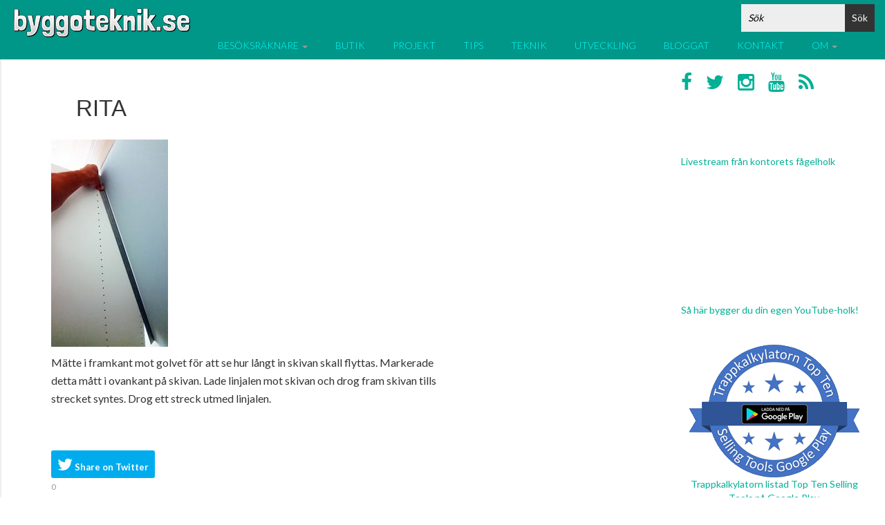

--- FILE ---
content_type: text/html; charset=UTF-8
request_url: https://www.byggoteknik.se/bygga-garderob-mot-snedvagg/24_rita
body_size: 13808
content:
<!DOCTYPE html>
<html  lang="sv-SE" prefix="og: http://ogp.me/ns#">
  <head>
    <meta charset="utf-8">

    <title>Rita &raquo; Byggoteknik</title>

    <meta name="description" content="Byggoteknik är ett teknik- och kunskapsföretag som utvecklar och säljer system för besöksräkning. Kunskapsbanken på byggoteknik.se växer hela tiden med artiklar som beskriver olika bygg- och renoveringsprojekt" />
    <meta name="viewport" content="width=device-width, initial-scale=1.0">
	<meta name="theme-color" content="#009688">
	<meta name="apple-mobile-web-app-status-bar-style" content="black-translucent">
	
    <!-- Favicon -->
	<link rel="icon" type="image/png" href="https://www.byggoteknik.se/wp-content/themes/fullby-premium/img/favicon.png" sizes="32x32">
    <link rel="icon" href="https://www.byggoteknik.se/wp-content/themes/fullby-premium/img/favicon.png" type="image/x-icon">
    <link rel="shortcut icon" href="https://www.byggoteknik.se/wp-content/themes/fullby-premium/img/favicon.png" type="image/x-icon">
	<link rel="apple-touch-icon" href="https://www.byggoteknik.se/wp-content/themes/fullby-premium/img/favicon.png">
	
    <!-- Meta for IE support -->
    <meta http-equiv="X-UA-Compatible" content="IE=edge"> 

    <!-- Analytics -->
        
		<script>
		  (function(i,s,o,g,r,a,m){i['GoogleAnalyticsObject']=r;i[r]=i[r]||function(){
		  (i[r].q=i[r].q||[]).push(arguments)},i[r].l=1*new Date();a=s.createElement(o),
		  m=s.getElementsByTagName(o)[0];a.async=1;a.src=g;m.parentNode.insertBefore(a,m)
		  })(window,document,'script','//www.google-analytics.com/analytics.js','ga');
		
		  ga('create', 'UA-15098049-1', 'byggoteknik.se');
		  ga('send', 'pageview');
		  setTimeout ("ga('send', 'event', 'Adjusted bounce rate', '30 seconds')", 30000);
		
		</script>
		
		<!-- Google tag (gtag.js) -->
		<script async src="https://www.googletagmanager.com/gtag/js?id=G-1PZ543KSYD"></script>
		<script>
		  window.dataLayer = window.dataLayer || [];
		  function gtag(){dataLayer.push(arguments);}
		  gtag('js', new Date());

		  gtag('config', 'G-1PZ543KSYD');
		</script>		
		
	
	<meta name='robots' content='max-image-preview:large' />
	<style>img:is([sizes="auto" i], [sizes^="auto," i]) { contain-intrinsic-size: 3000px 1500px }</style>
	<link rel='dns-prefetch' href='//fonts.googleapis.com' />
<link rel="alternate" type="application/rss+xml" title="Byggoteknik &raquo; Webbflöde" href="https://www.byggoteknik.se/feed" />
<link rel="alternate" type="application/rss+xml" title="Byggoteknik &raquo; Kommentarsflöde" href="https://www.byggoteknik.se/comments/feed" />
<link rel="alternate" type="application/rss+xml" title="Byggoteknik &raquo; Kommentarsflöde för Rita" href="https://www.byggoteknik.se/bygga-garderob-mot-snedvagg/24_rita/feed" />
<script type="text/javascript">
/* <![CDATA[ */
window._wpemojiSettings = {"baseUrl":"https:\/\/s.w.org\/images\/core\/emoji\/16.0.1\/72x72\/","ext":".png","svgUrl":"https:\/\/s.w.org\/images\/core\/emoji\/16.0.1\/svg\/","svgExt":".svg","source":{"concatemoji":"https:\/\/www.byggoteknik.se\/wp-includes\/js\/wp-emoji-release.min.js?ver=6.8.3"}};
/*! This file is auto-generated */
!function(s,n){var o,i,e;function c(e){try{var t={supportTests:e,timestamp:(new Date).valueOf()};sessionStorage.setItem(o,JSON.stringify(t))}catch(e){}}function p(e,t,n){e.clearRect(0,0,e.canvas.width,e.canvas.height),e.fillText(t,0,0);var t=new Uint32Array(e.getImageData(0,0,e.canvas.width,e.canvas.height).data),a=(e.clearRect(0,0,e.canvas.width,e.canvas.height),e.fillText(n,0,0),new Uint32Array(e.getImageData(0,0,e.canvas.width,e.canvas.height).data));return t.every(function(e,t){return e===a[t]})}function u(e,t){e.clearRect(0,0,e.canvas.width,e.canvas.height),e.fillText(t,0,0);for(var n=e.getImageData(16,16,1,1),a=0;a<n.data.length;a++)if(0!==n.data[a])return!1;return!0}function f(e,t,n,a){switch(t){case"flag":return n(e,"\ud83c\udff3\ufe0f\u200d\u26a7\ufe0f","\ud83c\udff3\ufe0f\u200b\u26a7\ufe0f")?!1:!n(e,"\ud83c\udde8\ud83c\uddf6","\ud83c\udde8\u200b\ud83c\uddf6")&&!n(e,"\ud83c\udff4\udb40\udc67\udb40\udc62\udb40\udc65\udb40\udc6e\udb40\udc67\udb40\udc7f","\ud83c\udff4\u200b\udb40\udc67\u200b\udb40\udc62\u200b\udb40\udc65\u200b\udb40\udc6e\u200b\udb40\udc67\u200b\udb40\udc7f");case"emoji":return!a(e,"\ud83e\udedf")}return!1}function g(e,t,n,a){var r="undefined"!=typeof WorkerGlobalScope&&self instanceof WorkerGlobalScope?new OffscreenCanvas(300,150):s.createElement("canvas"),o=r.getContext("2d",{willReadFrequently:!0}),i=(o.textBaseline="top",o.font="600 32px Arial",{});return e.forEach(function(e){i[e]=t(o,e,n,a)}),i}function t(e){var t=s.createElement("script");t.src=e,t.defer=!0,s.head.appendChild(t)}"undefined"!=typeof Promise&&(o="wpEmojiSettingsSupports",i=["flag","emoji"],n.supports={everything:!0,everythingExceptFlag:!0},e=new Promise(function(e){s.addEventListener("DOMContentLoaded",e,{once:!0})}),new Promise(function(t){var n=function(){try{var e=JSON.parse(sessionStorage.getItem(o));if("object"==typeof e&&"number"==typeof e.timestamp&&(new Date).valueOf()<e.timestamp+604800&&"object"==typeof e.supportTests)return e.supportTests}catch(e){}return null}();if(!n){if("undefined"!=typeof Worker&&"undefined"!=typeof OffscreenCanvas&&"undefined"!=typeof URL&&URL.createObjectURL&&"undefined"!=typeof Blob)try{var e="postMessage("+g.toString()+"("+[JSON.stringify(i),f.toString(),p.toString(),u.toString()].join(",")+"));",a=new Blob([e],{type:"text/javascript"}),r=new Worker(URL.createObjectURL(a),{name:"wpTestEmojiSupports"});return void(r.onmessage=function(e){c(n=e.data),r.terminate(),t(n)})}catch(e){}c(n=g(i,f,p,u))}t(n)}).then(function(e){for(var t in e)n.supports[t]=e[t],n.supports.everything=n.supports.everything&&n.supports[t],"flag"!==t&&(n.supports.everythingExceptFlag=n.supports.everythingExceptFlag&&n.supports[t]);n.supports.everythingExceptFlag=n.supports.everythingExceptFlag&&!n.supports.flag,n.DOMReady=!1,n.readyCallback=function(){n.DOMReady=!0}}).then(function(){return e}).then(function(){var e;n.supports.everything||(n.readyCallback(),(e=n.source||{}).concatemoji?t(e.concatemoji):e.wpemoji&&e.twemoji&&(t(e.twemoji),t(e.wpemoji)))}))}((window,document),window._wpemojiSettings);
/* ]]> */
</script>
<style id='wp-emoji-styles-inline-css' type='text/css'>

	img.wp-smiley, img.emoji {
		display: inline !important;
		border: none !important;
		box-shadow: none !important;
		height: 1em !important;
		width: 1em !important;
		margin: 0 0.07em !important;
		vertical-align: -0.1em !important;
		background: none !important;
		padding: 0 !important;
	}
</style>
<link rel='stylesheet' id='wp-block-library-css' href='https://www.byggoteknik.se/wp-includes/css/dist/block-library/style.min.css?ver=6.8.3' type='text/css' media='all' />
<style id='classic-theme-styles-inline-css' type='text/css'>
/*! This file is auto-generated */
.wp-block-button__link{color:#fff;background-color:#32373c;border-radius:9999px;box-shadow:none;text-decoration:none;padding:calc(.667em + 2px) calc(1.333em + 2px);font-size:1.125em}.wp-block-file__button{background:#32373c;color:#fff;text-decoration:none}
</style>
<style id='global-styles-inline-css' type='text/css'>
:root{--wp--preset--aspect-ratio--square: 1;--wp--preset--aspect-ratio--4-3: 4/3;--wp--preset--aspect-ratio--3-4: 3/4;--wp--preset--aspect-ratio--3-2: 3/2;--wp--preset--aspect-ratio--2-3: 2/3;--wp--preset--aspect-ratio--16-9: 16/9;--wp--preset--aspect-ratio--9-16: 9/16;--wp--preset--color--black: #000000;--wp--preset--color--cyan-bluish-gray: #abb8c3;--wp--preset--color--white: #ffffff;--wp--preset--color--pale-pink: #f78da7;--wp--preset--color--vivid-red: #cf2e2e;--wp--preset--color--luminous-vivid-orange: #ff6900;--wp--preset--color--luminous-vivid-amber: #fcb900;--wp--preset--color--light-green-cyan: #7bdcb5;--wp--preset--color--vivid-green-cyan: #00d084;--wp--preset--color--pale-cyan-blue: #8ed1fc;--wp--preset--color--vivid-cyan-blue: #0693e3;--wp--preset--color--vivid-purple: #9b51e0;--wp--preset--gradient--vivid-cyan-blue-to-vivid-purple: linear-gradient(135deg,rgba(6,147,227,1) 0%,rgb(155,81,224) 100%);--wp--preset--gradient--light-green-cyan-to-vivid-green-cyan: linear-gradient(135deg,rgb(122,220,180) 0%,rgb(0,208,130) 100%);--wp--preset--gradient--luminous-vivid-amber-to-luminous-vivid-orange: linear-gradient(135deg,rgba(252,185,0,1) 0%,rgba(255,105,0,1) 100%);--wp--preset--gradient--luminous-vivid-orange-to-vivid-red: linear-gradient(135deg,rgba(255,105,0,1) 0%,rgb(207,46,46) 100%);--wp--preset--gradient--very-light-gray-to-cyan-bluish-gray: linear-gradient(135deg,rgb(238,238,238) 0%,rgb(169,184,195) 100%);--wp--preset--gradient--cool-to-warm-spectrum: linear-gradient(135deg,rgb(74,234,220) 0%,rgb(151,120,209) 20%,rgb(207,42,186) 40%,rgb(238,44,130) 60%,rgb(251,105,98) 80%,rgb(254,248,76) 100%);--wp--preset--gradient--blush-light-purple: linear-gradient(135deg,rgb(255,206,236) 0%,rgb(152,150,240) 100%);--wp--preset--gradient--blush-bordeaux: linear-gradient(135deg,rgb(254,205,165) 0%,rgb(254,45,45) 50%,rgb(107,0,62) 100%);--wp--preset--gradient--luminous-dusk: linear-gradient(135deg,rgb(255,203,112) 0%,rgb(199,81,192) 50%,rgb(65,88,208) 100%);--wp--preset--gradient--pale-ocean: linear-gradient(135deg,rgb(255,245,203) 0%,rgb(182,227,212) 50%,rgb(51,167,181) 100%);--wp--preset--gradient--electric-grass: linear-gradient(135deg,rgb(202,248,128) 0%,rgb(113,206,126) 100%);--wp--preset--gradient--midnight: linear-gradient(135deg,rgb(2,3,129) 0%,rgb(40,116,252) 100%);--wp--preset--font-size--small: 13px;--wp--preset--font-size--medium: 20px;--wp--preset--font-size--large: 36px;--wp--preset--font-size--x-large: 42px;--wp--preset--spacing--20: 0.44rem;--wp--preset--spacing--30: 0.67rem;--wp--preset--spacing--40: 1rem;--wp--preset--spacing--50: 1.5rem;--wp--preset--spacing--60: 2.25rem;--wp--preset--spacing--70: 3.38rem;--wp--preset--spacing--80: 5.06rem;--wp--preset--shadow--natural: 6px 6px 9px rgba(0, 0, 0, 0.2);--wp--preset--shadow--deep: 12px 12px 50px rgba(0, 0, 0, 0.4);--wp--preset--shadow--sharp: 6px 6px 0px rgba(0, 0, 0, 0.2);--wp--preset--shadow--outlined: 6px 6px 0px -3px rgba(255, 255, 255, 1), 6px 6px rgba(0, 0, 0, 1);--wp--preset--shadow--crisp: 6px 6px 0px rgba(0, 0, 0, 1);}:where(.is-layout-flex){gap: 0.5em;}:where(.is-layout-grid){gap: 0.5em;}body .is-layout-flex{display: flex;}.is-layout-flex{flex-wrap: wrap;align-items: center;}.is-layout-flex > :is(*, div){margin: 0;}body .is-layout-grid{display: grid;}.is-layout-grid > :is(*, div){margin: 0;}:where(.wp-block-columns.is-layout-flex){gap: 2em;}:where(.wp-block-columns.is-layout-grid){gap: 2em;}:where(.wp-block-post-template.is-layout-flex){gap: 1.25em;}:where(.wp-block-post-template.is-layout-grid){gap: 1.25em;}.has-black-color{color: var(--wp--preset--color--black) !important;}.has-cyan-bluish-gray-color{color: var(--wp--preset--color--cyan-bluish-gray) !important;}.has-white-color{color: var(--wp--preset--color--white) !important;}.has-pale-pink-color{color: var(--wp--preset--color--pale-pink) !important;}.has-vivid-red-color{color: var(--wp--preset--color--vivid-red) !important;}.has-luminous-vivid-orange-color{color: var(--wp--preset--color--luminous-vivid-orange) !important;}.has-luminous-vivid-amber-color{color: var(--wp--preset--color--luminous-vivid-amber) !important;}.has-light-green-cyan-color{color: var(--wp--preset--color--light-green-cyan) !important;}.has-vivid-green-cyan-color{color: var(--wp--preset--color--vivid-green-cyan) !important;}.has-pale-cyan-blue-color{color: var(--wp--preset--color--pale-cyan-blue) !important;}.has-vivid-cyan-blue-color{color: var(--wp--preset--color--vivid-cyan-blue) !important;}.has-vivid-purple-color{color: var(--wp--preset--color--vivid-purple) !important;}.has-black-background-color{background-color: var(--wp--preset--color--black) !important;}.has-cyan-bluish-gray-background-color{background-color: var(--wp--preset--color--cyan-bluish-gray) !important;}.has-white-background-color{background-color: var(--wp--preset--color--white) !important;}.has-pale-pink-background-color{background-color: var(--wp--preset--color--pale-pink) !important;}.has-vivid-red-background-color{background-color: var(--wp--preset--color--vivid-red) !important;}.has-luminous-vivid-orange-background-color{background-color: var(--wp--preset--color--luminous-vivid-orange) !important;}.has-luminous-vivid-amber-background-color{background-color: var(--wp--preset--color--luminous-vivid-amber) !important;}.has-light-green-cyan-background-color{background-color: var(--wp--preset--color--light-green-cyan) !important;}.has-vivid-green-cyan-background-color{background-color: var(--wp--preset--color--vivid-green-cyan) !important;}.has-pale-cyan-blue-background-color{background-color: var(--wp--preset--color--pale-cyan-blue) !important;}.has-vivid-cyan-blue-background-color{background-color: var(--wp--preset--color--vivid-cyan-blue) !important;}.has-vivid-purple-background-color{background-color: var(--wp--preset--color--vivid-purple) !important;}.has-black-border-color{border-color: var(--wp--preset--color--black) !important;}.has-cyan-bluish-gray-border-color{border-color: var(--wp--preset--color--cyan-bluish-gray) !important;}.has-white-border-color{border-color: var(--wp--preset--color--white) !important;}.has-pale-pink-border-color{border-color: var(--wp--preset--color--pale-pink) !important;}.has-vivid-red-border-color{border-color: var(--wp--preset--color--vivid-red) !important;}.has-luminous-vivid-orange-border-color{border-color: var(--wp--preset--color--luminous-vivid-orange) !important;}.has-luminous-vivid-amber-border-color{border-color: var(--wp--preset--color--luminous-vivid-amber) !important;}.has-light-green-cyan-border-color{border-color: var(--wp--preset--color--light-green-cyan) !important;}.has-vivid-green-cyan-border-color{border-color: var(--wp--preset--color--vivid-green-cyan) !important;}.has-pale-cyan-blue-border-color{border-color: var(--wp--preset--color--pale-cyan-blue) !important;}.has-vivid-cyan-blue-border-color{border-color: var(--wp--preset--color--vivid-cyan-blue) !important;}.has-vivid-purple-border-color{border-color: var(--wp--preset--color--vivid-purple) !important;}.has-vivid-cyan-blue-to-vivid-purple-gradient-background{background: var(--wp--preset--gradient--vivid-cyan-blue-to-vivid-purple) !important;}.has-light-green-cyan-to-vivid-green-cyan-gradient-background{background: var(--wp--preset--gradient--light-green-cyan-to-vivid-green-cyan) !important;}.has-luminous-vivid-amber-to-luminous-vivid-orange-gradient-background{background: var(--wp--preset--gradient--luminous-vivid-amber-to-luminous-vivid-orange) !important;}.has-luminous-vivid-orange-to-vivid-red-gradient-background{background: var(--wp--preset--gradient--luminous-vivid-orange-to-vivid-red) !important;}.has-very-light-gray-to-cyan-bluish-gray-gradient-background{background: var(--wp--preset--gradient--very-light-gray-to-cyan-bluish-gray) !important;}.has-cool-to-warm-spectrum-gradient-background{background: var(--wp--preset--gradient--cool-to-warm-spectrum) !important;}.has-blush-light-purple-gradient-background{background: var(--wp--preset--gradient--blush-light-purple) !important;}.has-blush-bordeaux-gradient-background{background: var(--wp--preset--gradient--blush-bordeaux) !important;}.has-luminous-dusk-gradient-background{background: var(--wp--preset--gradient--luminous-dusk) !important;}.has-pale-ocean-gradient-background{background: var(--wp--preset--gradient--pale-ocean) !important;}.has-electric-grass-gradient-background{background: var(--wp--preset--gradient--electric-grass) !important;}.has-midnight-gradient-background{background: var(--wp--preset--gradient--midnight) !important;}.has-small-font-size{font-size: var(--wp--preset--font-size--small) !important;}.has-medium-font-size{font-size: var(--wp--preset--font-size--medium) !important;}.has-large-font-size{font-size: var(--wp--preset--font-size--large) !important;}.has-x-large-font-size{font-size: var(--wp--preset--font-size--x-large) !important;}
:where(.wp-block-post-template.is-layout-flex){gap: 1.25em;}:where(.wp-block-post-template.is-layout-grid){gap: 1.25em;}
:where(.wp-block-columns.is-layout-flex){gap: 2em;}:where(.wp-block-columns.is-layout-grid){gap: 2em;}
:root :where(.wp-block-pullquote){font-size: 1.5em;line-height: 1.6;}
</style>
<link rel='stylesheet' id='cforms2-css' href='https://www.byggoteknik.se/wp-content/plugins/cforms2/styling/cforms2012.css?ver=15.0.8' type='text/css' media='all' />
<link rel='stylesheet' id='contact-form-7-css' href='https://www.byggoteknik.se/wp-content/plugins/contact-form-7/includes/css/styles.css?ver=6.1.4' type='text/css' media='all' />
<link rel='stylesheet' id='bootstrap-css' href='https://www.byggoteknik.se/wp-content/themes/fullby-premium/css/bootstrap.min.css?ver=6.8.3' type='text/css' media='screen' />
<link rel='stylesheet' id='font-awesome-css' href='https://www.byggoteknik.se/wp-content/themes/fullby-premium/font-awesome/css/font-awesome.min.css' type='text/css' media='screen' />
<link rel='stylesheet' id='screen-css' href='https://www.byggoteknik.se/wp-content/themes/fullby-premium/style.css?v=25' type='text/css' media='screen' />
<link rel='stylesheet' id='slick-css' href='https://www.byggoteknik.se/wp-content/themes/fullby-premium/css/slick.css?ver=6.8.3' type='text/css' media='screen' />
<link rel='stylesheet' id='lato-css' href='//fonts.googleapis.com/css?family=Lato%3A300%2C400%2C700%2C900&#038;ver=6.8.3' type='text/css' media='screen' />
<link rel='stylesheet' id='slb_core-css' href='https://www.byggoteknik.se/wp-content/plugins/simple-lightbox/client/css/app.css?ver=2.9.4' type='text/css' media='all' />
<script type="text/javascript" src="https://www.byggoteknik.se/wp-includes/js/jquery/jquery.min.js?ver=3.7.1" id="jquery-core-js"></script>
<script type="text/javascript" src="https://www.byggoteknik.se/wp-includes/js/jquery/jquery-migrate.min.js?ver=3.4.1" id="jquery-migrate-js"></script>
<script type="text/javascript" id="cforms2-js-extra">
/* <![CDATA[ */
var cforms2_ajax = {"url":"https:\/\/www.byggoteknik.se\/wp-admin\/admin-ajax.php","nonces":{"submitcform":"9c54796fc6"}};
/* ]]> */
</script>
<script type="text/javascript" src="https://www.byggoteknik.se/wp-content/plugins/cforms2/js/cforms.js?ver=15.0.8" id="cforms2-js"></script>
<link rel="https://api.w.org/" href="https://www.byggoteknik.se/wp-json/" /><link rel="alternate" title="JSON" type="application/json" href="https://www.byggoteknik.se/wp-json/wp/v2/media/11694" /><link rel="EditURI" type="application/rsd+xml" title="RSD" href="https://www.byggoteknik.se/xmlrpc.php?rsd" />
<meta name="generator" content="WordPress 6.8.3" />
<link rel='shortlink' href='https://www.byggoteknik.se/?p=11694' />
<link rel="alternate" title="oEmbed (JSON)" type="application/json+oembed" href="https://www.byggoteknik.se/wp-json/oembed/1.0/embed?url=https%3A%2F%2Fwww.byggoteknik.se%2Fbygga-garderob-mot-snedvagg%2F24_rita" />
<link rel="alternate" title="oEmbed (XML)" type="text/xml+oembed" href="https://www.byggoteknik.se/wp-json/oembed/1.0/embed?url=https%3A%2F%2Fwww.byggoteknik.se%2Fbygga-garderob-mot-snedvagg%2F24_rita&#038;format=xml" />
    
        
    <style type="text/css">

        #mainmenu, 
        .navbar-fixed-top,
        #comments #submit {background-color: #009688; }
        
        .featured .date-feat,
        .item-featured-single .date-feat,
        .carousel-caption .date-feat,
        .featured-item {color: #f60059}
        
        .widget-bar-button{background-color: #f60059}
        
        .tag-post{color: #009688}
             
        a{color: #02b095 }
        
        .navbar-fixed-top .navbar-nav > li > a:hover{background-color: #02b095}

        a:focus, a:hover, 
        .grid-tit a:hover {color:#f60059}  
        
        .navbar-fixed-top .navbar-nav > li > a, 
        .navbar-fixed-top .navbar-brand {color: #03fffc;}
        
        
                
	        /*@media (min-width: 1000px) { 
	        	
	        	.navbar-fixed-top .navbar-brand,
				.navbar-fixed-top .navbar-nav li a {
				    line-height: 70px;
				    height: 70px;
				    padding-top: 0;
				}
				
				.navbar-header h1 {line-height: 60px}
				
				#cover:hover~.featured-bar, 
				.featured-bar:hover, 
				.link-featured-single:hover~.featured-bar{top:70px}
				
				body.admin-bar .featured-bar{top: 72px;}
	
				body.admin-bar #cover:hover~.featured-bar, 
				body.admin-bar .featured-bar:hover {top: 102px;}
				
				.spacer{height: 70px;}
				.featured{min-height: 70px}
				
			}*/

                
        
        
    </style>
    
    <style type="text/css">.recentcomments a{display:inline !important;padding:0 !important;margin:0 !important;}</style>
<!-- WordPress Facebook Open Graph protocol plugin (WPFBOGP v2.0.13) http://rynoweb.com/wordpress-plugins/ -->
<meta property="fb:admins" content="742396868"/>
<meta property="og:url" content="https://www.byggoteknik.se/bygga-garderob-mot-snedvagg/24_rita"/>
<meta property="og:title" content="Rita"/>
<meta property="og:site_name" content="Byggoteknik"/>
<meta property="og:description" content="Rita"/>
<meta property="og:type" content="article"/>
<!-- There is not an image here as you haven't set a default image in the plugin settings! -->
<meta property="og:locale" content="sv_se"/>
<!-- // end wpfbogp -->
	
    <!-- HTML5 shim and Respond.js IE8 support of HTML5 elements and media queries -->
    <!--[if lt IE 9]>
    
      <script src="https://oss.maxcdn.com/libs/html5shiv/3.7.0/html5shiv.js"></script>
      <script src="https://oss.maxcdn.com/libs/respond.js/1.3.0/respond.min.js"></script>
      
      <style> /* style for fix ie */ 
      
      	.item-featured-single {margin-top:50px}
      	
      </style>
      
    <![endif]--> 
	
</head>
<body class="attachment wp-singular attachment-template-default single single-attachment postid-11694 attachmentid-11694 attachment-jpeg wp-theme-fullby-premium">
	<script>(function(d, s, id) {
	  var js, fjs = d.getElementsByTagName(s)[0];
	  if (d.getElementById(id)) return;
	  js = d.createElement(s); js.id = id;
	  js.src = "//connect.facebook.net/sv_SE/sdk.js#xfbml=1&version=v2.3";
	  fjs.parentNode.insertBefore(js, fjs);
	}(document, 'script', 'facebook-jssdk'));</script>
	
    <div class="navbar navbar-inverse navbar-fixed-top no-print">
     
		<div class="navbar-header" itemscope itemtype="http://schema.org/Organization">
			<a class="logo-img" href="https://www.byggoteknik.se/" id="site-logo" title="Byggoteknik" rel="home" itemprop="url">
				<img src="https://www.byggoteknik.se/wp-content/uploads/2015/04/ByggoteknikLogo.png" alt="Byggoteknik" itemprop="logo" />
			</a>
		
			<button type="button" class="navbar-toggle" data-toggle="collapse" data-target="#mainmenu">
				<span class="icon-bar"></span>
				<span class="icon-bar"></span>
				<span class="icon-bar"></span>
			</button>
		</div>

 		<div id="mainmenu" class="collapse navbar-collapse">
			<form id="searchform" method="get" action="https://www.byggoteknik.se/"><input type="text" value="S&ouml;k" name="s" id="search-input" onblur="if (this.value == &#39;&#39;) {this.value = &#39;S&ouml;k&#39;;}" onfocus="if (this.value == &#39;S&ouml;k&#39;) {this.value = &#39;&#39;;}" /><input type="submit" id="searchsubmit" value="S&ouml;k" /></form>		
			<ul id="menu-primary" class="nav navbar-nav"><li id="menu-item-6686" class="menu-item menu-item-type-custom menu-item-object-custom menu-item-has-children menu-item-6686 dropdown"><a title="Besöksräknare" href="#" data-toggle="dropdown" class="dropdown-toggle">Besöksräknare <span class="caret"></span></a>
<ul role="menu" class=" dropdown-menu">
	<li id="menu-item-6698" class="menu-item menu-item-type-custom menu-item-object-custom menu-item-6698"><a title="Besöksräknare" href="https://www.byggoteknik.se/besoksraknare">Besöksräknare</a></li>
	<li id="menu-item-6696" class="menu-item menu-item-type-post_type menu-item-object-page menu-item-6696"><a title="Intresseformulär" href="https://www.byggoteknik.se/intresseformular-besoksraknare">Intresseformulär</a></li>
	<li id="menu-item-7550" class="menu-item menu-item-type-custom menu-item-object-custom menu-item-7550"><a title="Kunder" href="https://www.byggoteknik.se/kunder">Kunder</a></li>
	<li id="menu-item-13535" class="menu-item menu-item-type-custom menu-item-object-custom menu-item-13535"><a title="Referenser" href="https://www.byggoteknik.se/tag/besoksraknare">Referenser</a></li>
</ul>
</li>
<li id="menu-item-11651" class="menu-item menu-item-type-post_type menu-item-object-page menu-item-11651"><a title="Butik" href="https://www.byggoteknik.se/butik">Butik</a></li>
<li id="menu-item-1899" class="menu-item menu-item-type-taxonomy menu-item-object-category menu-item-1899"><a title="Projekt" href="https://www.byggoteknik.se/category/byggprojekt">Projekt</a></li>
<li id="menu-item-2773" class="menu-item menu-item-type-taxonomy menu-item-object-category menu-item-2773"><a title="Tips" href="https://www.byggoteknik.se/category/byggtips">Tips</a></li>
<li id="menu-item-5751" class="menu-item menu-item-type-taxonomy menu-item-object-category menu-item-5751"><a title="Teknik" href="https://www.byggoteknik.se/category/teknik">Teknik</a></li>
<li id="menu-item-1900" class="menu-item menu-item-type-taxonomy menu-item-object-category menu-item-1900"><a title="Utveckling" href="https://www.byggoteknik.se/category/utveckling">Utveckling</a></li>
<li id="menu-item-1907" class="menu-item menu-item-type-taxonomy menu-item-object-category menu-item-1907"><a title="Bloggat" href="https://www.byggoteknik.se/category/bloggat">Bloggat</a></li>
<li id="menu-item-1721" class="menu-item menu-item-type-post_type menu-item-object-page menu-item-1721"><a title="Kontakt" href="https://www.byggoteknik.se/kontakt">Kontakt</a></li>
<li id="menu-item-1722" class="menu-item menu-item-type-post_type menu-item-object-page menu-item-has-children menu-item-1722 dropdown"><a title="Om" href="#" data-toggle="dropdown" class="dropdown-toggle">Om <span class="caret"></span></a>
<ul role="menu" class=" dropdown-menu">
	<li id="menu-item-12640" class="menu-item menu-item-type-post_type menu-item-object-page menu-item-12640"><a title="Om" href="https://www.byggoteknik.se/om">Om</a></li>
	<li id="menu-item-12639" class="menu-item menu-item-type-post_type menu-item-object-page menu-item-privacy-policy menu-item-12639"><a title="Byggoteknik och GDPR" href="https://www.byggoteknik.se/byggoteknik-och-gdpr">Byggoteknik och GDPR</a></li>
	<li id="menu-item-12646" class="menu-item menu-item-type-post_type menu-item-object-page menu-item-12646"><a title="Integritetspolicy" href="https://www.byggoteknik.se/integritetspolicy">Integritetspolicy</a></li>
</ul>
</li>
</ul>		</div><!--/.nav-collapse -->

		 
    </div>
    
    	
	
		<div class="row spacer"></div>
			
		
				
		
	<div class="col-md-9  single"> 
	
		<div class=" col-md-9  single-in">
		
			
				                
                	<div class="row spacer-sing"> </div>	
                
                
				<div class="sing-tit-cont">
				
					<p class="cat"> </p> 
					
					<h2 class="sing-tit">Rita</h2>
				
				</div>

				<div class="sing-cont">
					
					<div class="sing-spacer">
					
						<p class="attachment"><a href="https://www.byggoteknik.se/wp-content/uploads/2019/07/24_Rita.jpg" data-slb-active="1" data-slb-asset="1592995558" data-slb-internal="0" data-slb-group="11694"><img fetchpriority="high" decoding="async" width="169" height="300" src="https://www.byggoteknik.se/wp-content/uploads/2019/07/24_Rita-169x300.jpg" class="attachment-medium size-medium" alt="Rita" srcset="https://www.byggoteknik.se/wp-content/uploads/2019/07/24_Rita-169x300.jpg 169w, https://www.byggoteknik.se/wp-content/uploads/2019/07/24_Rita.jpg 253w" sizes="(max-width: 169px) 100vw, 169px" /></a></p>
<p>Mätte i framkant mot golvet för att se hur långt in skivan skall flyttas. Markerade detta mått i ovankant på skivan. Lade linjalen mot skivan och drog fram skivan tills strecket syntes. Drog ett streck utmed linjalen.</p>
						
						
						
						<p class="cont-tag">
													</p>
					
						
							<div class="sharrre-container">
	<div id="twitter" data-url="https://www.byggoteknik.se/bygga-garderob-mot-snedvagg/24_rita" data-text="Rita" data-title="Tweet"></div>
	<div id="facebook" data-url="https://www.byggoteknik.se/bygga-garderob-mot-snedvagg/24_rita" data-text="Rita" data-title="Like"></div>
	<!--<div id="googleplus" data-url="https://www.byggoteknik.se/bygga-garderob-mot-snedvagg/24_rita" data-text="Rita" data-title="+1"></div>-->
	<div id="pinterest" data-url="https://www.byggoteknik.se/bygga-garderob-mot-snedvagg/24_rita" data-text="Rita" data-title="Pin It"></div>
</div><!--/.sharrre-container-->

<script type="text/javascript">
	// Sharrre
	jQuery(document).ready(function(){
		jQuery('#twitter').sharrre({
			share: {
				twitter: true
			},
			template: '<a class="box b-big" href="#"><div class="share"><i class="fa fa-twitter"></i><small> Share on Twitter</small></div><div class="count" href="#">{total}</div></a>',
			enableHover: false,
			enableTracking: true,
			click: function(api, options){
				api.simulateClick();
				api.openPopup('twitter');
			}
		});
		jQuery('#facebook').sharrre({
			share: {
				facebook: true
			},
			template: '<a class="box b-big2" href="#"><div class="share"><i class="fa fa-facebook-square"></i><small> &nbsp; Share on Facebook</small> </div><div class="count" href="#">{total}</div></a>',
			enableHover: false,
			enableTracking: true,
			click: function(api, options){
				api.simulateClick();
				api.openPopup('facebook');
			}
		});
		jQuery('#googleplus').sharrre({
			share: {
				googlePlus: true
			},
			template: '<a class="box" href="#"><div class="share"><i class="fa fa-google-plus-square"></i></div><div class="count" href="#">{total}</div></a>',
			enableHover: false,
			enableTracking: true,
			urlCurl: 'https://www.byggoteknik.se/wp-content/themes/fullby-premium/js/sharrre.php',
			click: function(api, options){
				api.simulateClick();
				api.openPopup('googlePlus');
			}
		});
		jQuery('#pinterest').sharrre({
			share: {
				pinterest: true
			},
			template: '<a class="box" href="#" rel="nofollow"><div class="share"><i class="fa fa-pinterest"></i></div><div class="count" href="#">{total}</div></a>',
			enableHover: false,
			enableTracking: true,
			buttons: {
			pinterest: {
				description: 'Rita'				}
			},
			click: function(api, options){
				api.simulateClick();
				api.openPopup('pinterest');
			}
		});
	});
</script>							
												
												
							<p class="cont-author no-desc"> 
								<img alt='' src='https://secure.gravatar.com/avatar/1b802f4f019cd6c490ad9395691750b0457d69a182879303cbb6270f103d2201?s=70&#038;d=mm&#038;r=g' srcset='https://secure.gravatar.com/avatar/1b802f4f019cd6c490ad9395691750b0457d69a182879303cbb6270f103d2201?s=140&#038;d=mm&#038;r=g 2x' class='avatar avatar-70 photo' height='70' width='70' decoding='async'/> 
								
								<strong class="name-author">By  <a href="https://www.byggoteknik.se/author/daniel" title="Inlägg av Daniel" rel="author">Daniel</a></strong> 
								
								 &nbsp;- &nbsp; <a href="https://twitter.com/byggoteknik"><i class="fa fa-twitter-square"></i></a> 																 &nbsp; <a href="https://plus.google.com/107645109060050551442"><i class="fa fa-google-plus-square"></i></a> 																 &nbsp; <a href="https://www.youtube.com/channel/UCll2eD214MgQBTd6MMPsuQA"><i class="fa fa-youtube-square"></i></a> 														
								<br />
								 
															</p>
						
												
						
												
							 
												
												
						
						<div class="clear"></div>

						<script async src="//pagead2.googlesyndication.com/pagead/js/adsbygoogle.js"></script>
						<!-- ResponsiveSingle -->
						<ins class="adsbygoogle"
							 style="display:block"
							 data-ad-client="ca-pub-0477209274335735"
							 data-ad-slot="9598949944"
							 data-ad-format="auto"></ins>
						<script>
						(adsbygoogle = window.adsbygoogle || []).push({});
						</script>						
						
						<div id="comments">
						        
								<div id="respond" class="comment-respond">
		<h3 id="reply-title" class="comment-reply-title">Lämna ett svar</h3><form action="https://www.byggoteknik.se/wp-comments-post.php" method="post" id="commentform" class="comment-form"><p class="comment-notes"><span id="email-notes">Din e-postadress kommer inte publiceras.</span> <span class="required-field-message">Obligatoriska fält är märkta <span class="required">*</span></span></p><p><textarea name="comment" id="comment" cols="58" rows="10" tabindex="4" aria-required="true"></textarea></p><p class="comment-form-author"><label for="author">Namn <span class="required">*</span></label> <input id="author" name="author" type="text" value="" size="30" maxlength="245" autocomplete="name" required="required" /></p>
<p class="comment-form-email"><label for="email">E-postadress <span class="required">*</span></label> <input id="email" name="email" type="text" value="" size="30" maxlength="100" aria-describedby="email-notes" autocomplete="email" required="required" /></p>
<p class="comment-form-url"><label for="url">Webbplats</label> <input id="url" name="url" type="text" value="" size="30" maxlength="200" autocomplete="url" /></p>
<p class="comment-form-cookies-consent"><input id="wp-comment-cookies-consent" name="wp-comment-cookies-consent" type="checkbox" value="yes" /> <label for="wp-comment-cookies-consent">Spara mitt namn, min e-postadress och webbplats i denna webbläsare till nästa gång jag skriver en kommentar.</label></p>
<p class="form-submit"><input name="submit" type="submit" id="submit" class="submit" value="Skicka kommentar" /> <input type='hidden' name='comment_post_ID' value='11694' id='comment_post_ID' />
<input type='hidden' name='comment_parent' id='comment_parent' value='0' />
</p><p style="display: none;"><input type="hidden" id="akismet_comment_nonce" name="akismet_comment_nonce" value="5c652d57ac" /></p><p style="display: none !important;" class="akismet-fields-container" data-prefix="ak_"><label>&#916;<textarea name="ak_hp_textarea" cols="45" rows="8" maxlength="100"></textarea></label><input type="hidden" id="ak_js_1" name="ak_js" value="61"/><script>document.getElementById( "ak_js_1" ).setAttribute( "value", ( new Date() ).getTime() );</script></p></form>	</div><!-- #respond -->
	<div class="comments_rss"><p><a href="https://www.byggoteknik.se/bygga-garderob-mot-snedvagg/24_rita/feed">RRS feed</a></p></div>						
						</div> 

					</div>

				</div>
				 					
				         
	        
		</div>	
		
				 
		<div class="col-md-3">
		
			<div class="sec-sidebar">

						
		
										
		    </div>
		   
		 </div>
		 
		 
	</div>			

	<div class="col-md-3  sidebar">

			<div class="social">
	
					
			<a target="_blank" rel="nofollow" href="https://www.facebook.com/Byggoteknik"><i class="fa fa-facebook fa-2x"></i></a>
		
				
					
			<a target="_blank" rel="nofollow" href="https://twitter.com/byggoteknik"><i class="fa fa-twitter fa-2x"></i></a>
		
				
				
				
					
			<a target="_blank" rel="nofollow" href="https://www.instagram.com/byggoteknik.se"><i class="fa fa-instagram fa-2x"></i></a>
		
				
				
					
			<a target="_blank" rel="nofollow" href="https://www.youtube.com/c/byggoteknik"><i class="fa fa-youtube fa-2x"></i></a>
		
		
		<a target="_blank" rel="nofollow" href="https://www.byggoteknik.se/feed/rss"><i class="fa fa-rss fa-2x"></i></a>
			
		<div id="fb-like" class="fb-like" data-href="https://www.byggoteknik.se" data-width="300px" data-layout="standard" data-action="like" data-size="large" data-show-faces="true" data-share="true"></div>
		
	</div>

	<div class="widget widget_block"><div class="widget-content"><p><a href="https://www.youtube.com/embed/9SUMyXS5Fwc?si=-jis94QUZhGE9WoS" target="_blank">Livestream från kontorets fågelholk</a><br>
<iframe loading="lazy" width="90%" height="180" src="https://www.youtube.com/embed/9SUMyXS5Fwc?si=-jis94QUZhGE9WoS&amp;autoplay=1" title="YouTube video player" frameborder="0" allow="accelerometer; autoplay; clipboard-write; encrypted-media; gyroscope; picture-in-picture" allowfullscreen=""></iframe></p>
<p><a href="https://www.byggoteknik.se/fagelholk-online">Så här bygger du din egen YouTube-holk!</a></p></div></div><div class="widget widget_block widget_text"><div class="widget-content">
<p class="has-text-align-center"><a href="https://www.byggoteknik.se/stairs-calculator"><img decoding="async" src="https://www.byggoteknik.se/wp-content/uploads/2014/03/TrappappenTopTen.gif" alt="Trappappen listad som Top Selling Tools på Google Play!"></a><br><a href="https://www.byggoteknik.se/stairs-calculator">Trappkalkylatorn listad Top Ten Selling Tools på Google Play.</a></p>
</div></div><div class="widget widget_text"><div class="widget-content"><h2 class="widget-title subheading heading-size-3">Tillbehör till robotgräsklippare</h2>			<div class="textwidget"><img src="https://www.byggoteknik.se/wp-content/uploads/2016/08/Robotklippartillbehor.jpg" alt="Robotgräsklippartillbehör" width="100%" class="size-full wp-image-8389" />
Uppgradera din robotgräsklippare med <a href="https://www.byggoteknik.se/grasklipparknivar">titanbelagda knivar</a>. Här finns också prisvärda <a href="https://www.byggoteknik.se/laga-begransningskabel-till-robotgrasklippare">skarvklämmor</a> om begränsningskabeln gått av. Och <a href="https://www.byggoteknik.se/hitta-var-begransningskabeln-till-robotgrasklipparen-ar-av">instrument för att hitta var kabeln gått av</a>, högkvalitativ <a href="https://www.byggoteknik.se/begransningskabel-per-meter"> begränsningskabel</a> som går att köpa per meter och som passar samtliga robotgräsklippare samt <a href="https://www.byggoteknik.se/category/webbutik/robotklippare">andra tillbehör och reservdelar</a> till robotgräsklippare.</div>
		</div></div><div class="widget widget_recent_comments"><div class="widget-content"><h2 class="widget-title subheading heading-size-3">Senaste kommentarer</h2><ul id="recentcomments"><li class="recentcomments"><span class="comment-author-link">Andreas</span> om <a href="https://www.byggoteknik.se/byta-batteri-swedbank-sakerhetsdosa/comment-page-1#comment-131893">Byta batteri Swedbank säkerhetsdosa</a></li><li class="recentcomments"><span class="comment-author-link">Robban</span> om <a href="https://www.byggoteknik.se/laga-hogtryckstvatt-som-inte-startar/comment-page-1#comment-130409">Laga högtryckstvätt som inte startar</a></li><li class="recentcomments"><span class="comment-author-link">Tom Engblom</span> om <a href="https://www.byggoteknik.se/laga-halvljus-pa-volvo-v40/comment-page-1#comment-128024">Laga halvljus på Volvo V40</a></li></ul></div></div><div class="widget widget_block widget_text"><div class="widget-content">
<p><a href="https://www.byggoteknik.se/kommentarer" data-type="URL" data-id="https://www.byggoteknik.se/kommentarer">Fler kommentarer</a></p>
</div></div>		
		<div class="tab-spacer">

		<!-- Nav tabs -->
		<ul class="nav nav-tabs" id="myTab">
		
			<li class="active"><a href="#home" data-toggle="tab"> <i class="fa fa-bolt"></i> Popular</a></li>
			<li><a href="#profile" data-toggle="tab"> <i class="fa fa-clock-o"></i> Latest</a></li>
			
		</ul>
			
		<!-- Tab panes -->
		<div class="tab-content">
			
			<div class="tab-pane fade in active" id="home">
	
						
				<a href="https://www.byggoteknik.se/bygga-trappa">
				
				
											
						 <img width="150" height="150" src="https://www.byggoteknik.se/wp-content/uploads/2012/04/20_Steg-150x150.jpg" class="thumbnail wp-post-image" alt="Steg" decoding="async" loading="lazy" />					
										                
	
		    		<h3 class="title">Bygga trappa</h3>
		    		
		    		<div class="date"><i class="fa fa-clock-o"></i> 24 apr , 2012 &nbsp;
		    		
		    		
								             			
		             		<i class="fa fa-th"></i> Gallery
	
	             			             		
	
		    		</div>
	
		    	</a>
		
						
				<a href="https://www.byggoteknik.se/pythagoras-sats-med-tumstock">
				
				
											
						 <img width="150" height="150" src="https://www.byggoteknik.se/wp-content/uploads/2010/05/Pythagoras-150x150.gif" class="thumbnail wp-post-image" alt="Pythagoras sats" decoding="async" loading="lazy" />					
										                
	
		    		<h3 class="title">Pythagoras sats med tumstock</h3>
		    		
		    		<div class="date"><i class="fa fa-clock-o"></i> 12 maj , 2010 &nbsp;
		    		
		    		
								             			
		             		<i class="fa fa-th"></i> Gallery
	
	             			             		
	
		    		</div>
	
		    	</a>
		
						
				<a href="https://www.byggoteknik.se/vika-fonsterbleck">
				
				
											
						 <img width="150" height="150" src="https://www.byggoteknik.se/wp-content/uploads/2013/10/26-150x150.jpg" class="thumbnail wp-post-image" alt="Skruva fönsterbleck" decoding="async" loading="lazy" />					
										                
	
		    		<h3 class="title">Vika fönsterbleck</h3>
		    		
		    		<div class="date"><i class="fa fa-clock-o"></i> 9 okt , 2013 &nbsp;
		    		
		    		
								             			
		             		<i class="fa fa-th"></i> Gallery
	
	             			             		
	
		    		</div>
	
		    	</a>
		
						
				<a href="https://www.byggoteknik.se/midsommarlekar">
				
				
											
						 <img width="150" height="150" src="https://www.byggoteknik.se/wp-content/uploads/2002/06/Midsommarlekar_2013-150x150.jpg" class="thumbnail wp-post-image" alt="Midsommarlekar 2013" decoding="async" loading="lazy" srcset="https://www.byggoteknik.se/wp-content/uploads/2002/06/Midsommarlekar_2013-150x150.jpg 150w, https://www.byggoteknik.se/wp-content/uploads/2002/06/Midsommarlekar_2013-300x300.jpg 300w, https://www.byggoteknik.se/wp-content/uploads/2002/06/Midsommarlekar_2013-200x200.jpg 200w, https://www.byggoteknik.se/wp-content/uploads/2002/06/Midsommarlekar_2013.jpg 500w" sizes="auto, (max-width: 150px) 100vw, 150px" />					
										                
	
		    		<h3 class="title">Midsommarlekar</h3>
		    		
		    		<div class="date"><i class="fa fa-clock-o"></i> 16 apr , 2009 &nbsp;
		    		
		    		
								             			
		             		<i class="fa fa-th"></i> Gallery
	
	             			             		
	
		    		</div>
	
		    	</a>
		
							
			</div>
			
			<div class="tab-pane fade" id="profile">
			  	
		  				
					<a href="https://www.byggoteknik.se/summering-2025">
					
					
													
							 <img width="150" height="150" src="https://www.byggoteknik.se/wp-content/uploads/2025/12/Anno2025-150x150.jpg" class="thumbnail wp-post-image" alt="Anno 2025" decoding="async" loading="lazy" srcset="https://www.byggoteknik.se/wp-content/uploads/2025/12/Anno2025-150x150.jpg 150w, https://www.byggoteknik.se/wp-content/uploads/2025/12/Anno2025-300x300.jpg 300w, https://www.byggoteknik.se/wp-content/uploads/2025/12/Anno2025.jpg 328w" sizes="auto, (max-width: 150px) 100vw, 150px" />						
												             
		
			    		<h3 class="title">Summering 2025</h3>
			    		
			    		<div class="date"><i class="fa fa-clock-o"></i> 20 dec , 2025 &nbsp;
			    		
			    		
										             			
			             		<i class="fa fa-th"></i> Gallery
		
		             				             		
		
			    		</div>
			    		
			    	</a>
		
						
					<a href="https://www.byggoteknik.se/fixa-svarstartad-volvo-v40-och-hog-tomgang">
					
					
													
							 <img width="150" height="150" src="https://www.byggoteknik.se/wp-content/uploads/2025/08/EMC-15-150x150.jpg" class="thumbnail wp-post-image" alt="" decoding="async" loading="lazy" srcset="https://www.byggoteknik.se/wp-content/uploads/2025/08/EMC-15-150x150.jpg 150w, https://www.byggoteknik.se/wp-content/uploads/2025/08/EMC-15-300x300.jpg 300w, https://www.byggoteknik.se/wp-content/uploads/2025/08/EMC-15-768x768.jpg 768w, https://www.byggoteknik.se/wp-content/uploads/2025/08/EMC-15-500x500.jpg 500w, https://www.byggoteknik.se/wp-content/uploads/2025/08/EMC-15.jpg 800w" sizes="auto, (max-width: 150px) 100vw, 150px" />						
												             
		
			    		<h3 class="title">Fixa svårstartad Volvo V40 och hög tomgång</h3>
			    		
			    		<div class="date"><i class="fa fa-clock-o"></i> 27 aug , 2025 &nbsp;
			    		
			    		
										             			
			             		<i class="fa fa-th"></i> Gallery
		
		             				             		
		
			    		</div>
			    		
			    	</a>
		
						
					<a href="https://www.byggoteknik.se/rengoringsbricka-till-grillgaller">
					
					
													
							 <img width="150" height="150" src="https://www.byggoteknik.se/wp-content/uploads/2025/06/GrillPreview-150x150.jpg" class="thumbnail wp-post-image" alt="Grilla på fräscht galler" decoding="async" loading="lazy" srcset="https://www.byggoteknik.se/wp-content/uploads/2025/06/GrillPreview-150x150.jpg 150w, https://www.byggoteknik.se/wp-content/uploads/2025/06/GrillPreview-300x300.jpg 300w, https://www.byggoteknik.se/wp-content/uploads/2025/06/GrillPreview-768x768.jpg 768w, https://www.byggoteknik.se/wp-content/uploads/2025/06/GrillPreview-500x500.jpg 500w, https://www.byggoteknik.se/wp-content/uploads/2025/06/GrillPreview.jpg 800w" sizes="auto, (max-width: 150px) 100vw, 150px" />						
												             
		
			    		<h3 class="title">Rengöringsbricka till grillgaller</h3>
			    		
			    		<div class="date"><i class="fa fa-clock-o"></i> 16 jun , 2025 &nbsp;
			    		
			    		
										             			
			             		<i class="fa fa-th"></i> Gallery
		
		             				             		
		
			    		</div>
			    		
			    	</a>
		
						
					<a href="https://www.byggoteknik.se/besoksraknare-pa-bagarmossens-folkets-hus">
					
					
													
							 <img width="150" height="150" src="https://www.byggoteknik.se/wp-content/uploads/2025/06/BesoksraknareMedKnappOchMagnetPreview-150x150.jpg" class="thumbnail wp-post-image" alt="2 st besöksräknare" decoding="async" loading="lazy" srcset="https://www.byggoteknik.se/wp-content/uploads/2025/06/BesoksraknareMedKnappOchMagnetPreview-150x150.jpg 150w, https://www.byggoteknik.se/wp-content/uploads/2025/06/BesoksraknareMedKnappOchMagnetPreview-300x300.jpg 300w, https://www.byggoteknik.se/wp-content/uploads/2025/06/BesoksraknareMedKnappOchMagnetPreview-768x768.jpg 768w, https://www.byggoteknik.se/wp-content/uploads/2025/06/BesoksraknareMedKnappOchMagnetPreview-500x500.jpg 500w, https://www.byggoteknik.se/wp-content/uploads/2025/06/BesoksraknareMedKnappOchMagnetPreview.jpg 800w" sizes="auto, (max-width: 150px) 100vw, 150px" />						
												             
		
			    		<h3 class="title">Besöksräknare på Bagarmossens Folkets hus</h3>
			    		
			    		<div class="date"><i class="fa fa-clock-o"></i> 13 jun , 2025 &nbsp;
			    		
			    		
										             			
			             		<i class="fa fa-th"></i> Gallery
		
		             				             		
		
			    		</div>
			    		
			    	</a>
		
							  	
			</div>
					 
		</div>
	
	</div>

	<div class="widget widget_text"><div class="widget-content">			<div class="textwidget"><p style="text-align: center;">Enkel betalning via<br />
<img decoding="async" src="https://www.byggoteknik.se/wp-content/uploads/2012/03/swish_logo_secondary_RGB.png" alt="" height="40" /><br />
<strong>Swish nummer: </strong>123 640 82 07</p>
</div>
		</div></div>
	<script async src="//pagead2.googlesyndication.com/pagead/js/adsbygoogle.js"></script>
	<!-- ResponsiveSidebar -->
	<ins class="adsbygoogle"
		 style="display:block"
		 data-ad-client="ca-pub-0477209274335735"
		 data-ad-slot="8122216745"
		 data-ad-format="auto"></ins>
	<script>
	(adsbygoogle = window.adsbygoogle || []).push({});
	</script>	
			    
	</div>

	<div class="col-md-12 footer no-print">
		byggoteknik.se &copy; copyright 2000 - 2026 &nbsp;<i class="fa fa-chevron-right"></i><i class="fa fa-chevron-right"></i>&nbsp;<span>Byggoteknik</span><strong class="pull-right">&nbsp;<a href="#top"><i class="fa fa-angle-double-up"></i>UPP</a></strong>
	</div>
	
		
	<script type="speculationrules">
{"prefetch":[{"source":"document","where":{"and":[{"href_matches":"\/*"},{"not":{"href_matches":["\/wp-*.php","\/wp-admin\/*","\/wp-content\/uploads\/*","\/wp-content\/*","\/wp-content\/plugins\/*","\/wp-content\/themes\/fullby-premium\/*","\/*\\?(.+)"]}},{"not":{"selector_matches":"a[rel~=\"nofollow\"]"}},{"not":{"selector_matches":".no-prefetch, .no-prefetch a"}}]},"eagerness":"conservative"}]}
</script>
<script type="text/javascript" src="https://www.byggoteknik.se/wp-includes/js/dist/hooks.min.js?ver=4d63a3d491d11ffd8ac6" id="wp-hooks-js"></script>
<script type="text/javascript" src="https://www.byggoteknik.se/wp-includes/js/dist/i18n.min.js?ver=5e580eb46a90c2b997e6" id="wp-i18n-js"></script>
<script type="text/javascript" id="wp-i18n-js-after">
/* <![CDATA[ */
wp.i18n.setLocaleData( { 'text direction\u0004ltr': [ 'ltr' ] } );
/* ]]> */
</script>
<script type="text/javascript" src="https://www.byggoteknik.se/wp-content/plugins/contact-form-7/includes/swv/js/index.js?ver=6.1.4" id="swv-js"></script>
<script type="text/javascript" id="contact-form-7-js-translations">
/* <![CDATA[ */
( function( domain, translations ) {
	var localeData = translations.locale_data[ domain ] || translations.locale_data.messages;
	localeData[""].domain = domain;
	wp.i18n.setLocaleData( localeData, domain );
} )( "contact-form-7", {"translation-revision-date":"2025-08-26 21:48:02+0000","generator":"GlotPress\/4.0.1","domain":"messages","locale_data":{"messages":{"":{"domain":"messages","plural-forms":"nplurals=2; plural=n != 1;","lang":"sv_SE"},"This contact form is placed in the wrong place.":["Detta kontaktformul\u00e4r \u00e4r placerat p\u00e5 fel st\u00e4lle."],"Error:":["Fel:"]}},"comment":{"reference":"includes\/js\/index.js"}} );
/* ]]> */
</script>
<script type="text/javascript" id="contact-form-7-js-before">
/* <![CDATA[ */
var wpcf7 = {
    "api": {
        "root": "https:\/\/www.byggoteknik.se\/wp-json\/",
        "namespace": "contact-form-7\/v1"
    }
};
/* ]]> */
</script>
<script type="text/javascript" src="https://www.byggoteknik.se/wp-content/plugins/contact-form-7/includes/js/index.js?ver=6.1.4" id="contact-form-7-js"></script>
<script type="text/javascript" src="https://www.byggoteknik.se/wp-content/themes/fullby-premium/js/bootstrap.min.js" id="bootstrap-js-js"></script>
<script type="text/javascript" src="https://www.byggoteknik.se/wp-content/themes/fullby-premium/js/jquery.sharrre.min.js" id="sharrre-js"></script>
<script type="text/javascript" src="https://www.byggoteknik.se/wp-content/themes/fullby-premium/js/fullby-script.js?v=2" id="fullby-script-js-js"></script>
<script type="text/javascript" src="https://www.google.com/recaptcha/api.js?render=6LfLprsUAAAAADQJy-5VqEcywYNrU12AO4ISvLHi&amp;ver=3.0" id="google-recaptcha-js"></script>
<script type="text/javascript" src="https://www.byggoteknik.se/wp-includes/js/dist/vendor/wp-polyfill.min.js?ver=3.15.0" id="wp-polyfill-js"></script>
<script type="text/javascript" id="wpcf7-recaptcha-js-before">
/* <![CDATA[ */
var wpcf7_recaptcha = {
    "sitekey": "6LfLprsUAAAAADQJy-5VqEcywYNrU12AO4ISvLHi",
    "actions": {
        "homepage": "homepage",
        "contactform": "contactform"
    }
};
/* ]]> */
</script>
<script type="text/javascript" src="https://www.byggoteknik.se/wp-content/plugins/contact-form-7/modules/recaptcha/index.js?ver=6.1.4" id="wpcf7-recaptcha-js"></script>
<script defer type="text/javascript" src="https://www.byggoteknik.se/wp-content/plugins/akismet/_inc/akismet-frontend.js?ver=1762979001" id="akismet-frontend-js"></script>
<script type="text/javascript" src="https://www.byggoteknik.se/wp-content/plugins/simple-lightbox/client/js/prod/lib.core.js?ver=2.9.4" id="slb_core-js"></script>
<script type="text/javascript" src="https://www.byggoteknik.se/wp-content/plugins/simple-lightbox/client/js/prod/lib.view.js?ver=2.9.4" id="slb_view-js"></script>
<script type="text/javascript" src="https://www.byggoteknik.se/wp-content/plugins/simple-lightbox/themes/baseline/js/prod/client.js?ver=2.9.4" id="slb-asset-slb_baseline-base-js"></script>
<script type="text/javascript" src="https://www.byggoteknik.se/wp-content/plugins/simple-lightbox/themes/default/js/prod/client.js?ver=2.9.4" id="slb-asset-slb_default-base-js"></script>
<script type="text/javascript" src="https://www.byggoteknik.se/wp-content/plugins/simple-lightbox/template-tags/item/js/prod/tag.item.js?ver=2.9.4" id="slb-asset-item-base-js"></script>
<script type="text/javascript" src="https://www.byggoteknik.se/wp-content/plugins/simple-lightbox/template-tags/ui/js/prod/tag.ui.js?ver=2.9.4" id="slb-asset-ui-base-js"></script>
<script type="text/javascript" src="https://www.byggoteknik.se/wp-content/plugins/simple-lightbox/content-handlers/image/js/prod/handler.image.js?ver=2.9.4" id="slb-asset-image-base-js"></script>
<script type="text/javascript" id="slb_footer">/* <![CDATA[ */if ( !!window.jQuery ) {(function($){$(document).ready(function(){if ( !!window.SLB && SLB.has_child('View.init') ) { SLB.View.init({"ui_autofit":true,"ui_animate":true,"slideshow_autostart":true,"slideshow_duration":"10","group_loop":true,"ui_overlay_opacity":"0.8","ui_title_default":false,"theme_default":"slb_default","ui_labels":{"loading":"Laddar","close":"St\u00e4ng","nav_next":"N\u00e4sta","nav_prev":"Tidigare","slideshow_start":"Starta bildspel","slideshow_stop":"Stoppa bildspel","group_status":"Bild %current% av %total%"}}); }
if ( !!window.SLB && SLB.has_child('View.assets') ) { {$.extend(SLB.View.assets, {"1592995558":{"id":11694,"type":"image","internal":true,"source":"https:\/\/www.byggoteknik.se\/wp-content\/uploads\/2019\/07\/24_Rita.jpg","title":"Rita","caption":"Rita","description":"M\u00e4tte i framkant mot golvet f\u00f6r att se hur l\u00e5ngt in skivan skall flyttas. Markerade detta m\u00e5tt i ovankant p\u00e5 skivan. Lade linjalen mot skivan och drog fram skivan tills strecket syntes. Drog ett streck utmed linjalen."}});} }
/* THM */
if ( !!window.SLB && SLB.has_child('View.extend_theme') ) { SLB.View.extend_theme('slb_baseline',{"name":"Baseline","parent":"","styles":[{"handle":"base","uri":"https:\/\/www.byggoteknik.se\/wp-content\/plugins\/simple-lightbox\/themes\/baseline\/css\/style.css","deps":[]}],"layout_raw":"<div class=\"slb_container\"><div class=\"slb_content\">{{item.content}}<div class=\"slb_nav\"><span class=\"slb_prev\">{{ui.nav_prev}}<\/span><span class=\"slb_next\">{{ui.nav_next}}<\/span><\/div><div class=\"slb_controls\"><span class=\"slb_close\">{{ui.close}}<\/span><span class=\"slb_slideshow\">{{ui.slideshow_control}}<\/span><\/div><div class=\"slb_loading\">{{ui.loading}}<\/div><\/div><div class=\"slb_details\"><div class=\"inner\"><div class=\"slb_data\"><div class=\"slb_data_content\"><span class=\"slb_data_title\">{{item.title}}<\/span><span class=\"slb_group_status\">{{ui.group_status}}<\/span><div class=\"slb_data_desc\">{{item.description}}<\/div><\/div><\/div><div class=\"slb_nav\"><span class=\"slb_prev\">{{ui.nav_prev}}<\/span><span class=\"slb_next\">{{ui.nav_next}}<\/span><\/div><\/div><\/div><\/div>"}); }if ( !!window.SLB && SLB.has_child('View.extend_theme') ) { SLB.View.extend_theme('slb_default',{"name":"Default (Light)","parent":"slb_baseline","styles":[{"handle":"base","uri":"https:\/\/www.byggoteknik.se\/wp-content\/plugins\/simple-lightbox\/themes\/default\/css\/style.css","deps":[]}]}); }})})(jQuery);}/* ]]> */</script>
<script type="text/javascript" id="slb_context">/* <![CDATA[ */if ( !!window.jQuery ) {(function($){$(document).ready(function(){if ( !!window.SLB ) { {$.extend(SLB, {"context":["public","user_guest"]});} }})})(jQuery);}/* ]]> */</script>
    
  </body>
</html>

    	

--- FILE ---
content_type: text/html; charset=utf-8
request_url: https://www.google.com/recaptcha/api2/anchor?ar=1&k=6LfLprsUAAAAADQJy-5VqEcywYNrU12AO4ISvLHi&co=aHR0cHM6Ly93d3cuYnlnZ290ZWtuaWsuc2U6NDQz&hl=en&v=PoyoqOPhxBO7pBk68S4YbpHZ&size=invisible&anchor-ms=20000&execute-ms=30000&cb=rvj2733p8pqy
body_size: 48748
content:
<!DOCTYPE HTML><html dir="ltr" lang="en"><head><meta http-equiv="Content-Type" content="text/html; charset=UTF-8">
<meta http-equiv="X-UA-Compatible" content="IE=edge">
<title>reCAPTCHA</title>
<style type="text/css">
/* cyrillic-ext */
@font-face {
  font-family: 'Roboto';
  font-style: normal;
  font-weight: 400;
  font-stretch: 100%;
  src: url(//fonts.gstatic.com/s/roboto/v48/KFO7CnqEu92Fr1ME7kSn66aGLdTylUAMa3GUBHMdazTgWw.woff2) format('woff2');
  unicode-range: U+0460-052F, U+1C80-1C8A, U+20B4, U+2DE0-2DFF, U+A640-A69F, U+FE2E-FE2F;
}
/* cyrillic */
@font-face {
  font-family: 'Roboto';
  font-style: normal;
  font-weight: 400;
  font-stretch: 100%;
  src: url(//fonts.gstatic.com/s/roboto/v48/KFO7CnqEu92Fr1ME7kSn66aGLdTylUAMa3iUBHMdazTgWw.woff2) format('woff2');
  unicode-range: U+0301, U+0400-045F, U+0490-0491, U+04B0-04B1, U+2116;
}
/* greek-ext */
@font-face {
  font-family: 'Roboto';
  font-style: normal;
  font-weight: 400;
  font-stretch: 100%;
  src: url(//fonts.gstatic.com/s/roboto/v48/KFO7CnqEu92Fr1ME7kSn66aGLdTylUAMa3CUBHMdazTgWw.woff2) format('woff2');
  unicode-range: U+1F00-1FFF;
}
/* greek */
@font-face {
  font-family: 'Roboto';
  font-style: normal;
  font-weight: 400;
  font-stretch: 100%;
  src: url(//fonts.gstatic.com/s/roboto/v48/KFO7CnqEu92Fr1ME7kSn66aGLdTylUAMa3-UBHMdazTgWw.woff2) format('woff2');
  unicode-range: U+0370-0377, U+037A-037F, U+0384-038A, U+038C, U+038E-03A1, U+03A3-03FF;
}
/* math */
@font-face {
  font-family: 'Roboto';
  font-style: normal;
  font-weight: 400;
  font-stretch: 100%;
  src: url(//fonts.gstatic.com/s/roboto/v48/KFO7CnqEu92Fr1ME7kSn66aGLdTylUAMawCUBHMdazTgWw.woff2) format('woff2');
  unicode-range: U+0302-0303, U+0305, U+0307-0308, U+0310, U+0312, U+0315, U+031A, U+0326-0327, U+032C, U+032F-0330, U+0332-0333, U+0338, U+033A, U+0346, U+034D, U+0391-03A1, U+03A3-03A9, U+03B1-03C9, U+03D1, U+03D5-03D6, U+03F0-03F1, U+03F4-03F5, U+2016-2017, U+2034-2038, U+203C, U+2040, U+2043, U+2047, U+2050, U+2057, U+205F, U+2070-2071, U+2074-208E, U+2090-209C, U+20D0-20DC, U+20E1, U+20E5-20EF, U+2100-2112, U+2114-2115, U+2117-2121, U+2123-214F, U+2190, U+2192, U+2194-21AE, U+21B0-21E5, U+21F1-21F2, U+21F4-2211, U+2213-2214, U+2216-22FF, U+2308-230B, U+2310, U+2319, U+231C-2321, U+2336-237A, U+237C, U+2395, U+239B-23B7, U+23D0, U+23DC-23E1, U+2474-2475, U+25AF, U+25B3, U+25B7, U+25BD, U+25C1, U+25CA, U+25CC, U+25FB, U+266D-266F, U+27C0-27FF, U+2900-2AFF, U+2B0E-2B11, U+2B30-2B4C, U+2BFE, U+3030, U+FF5B, U+FF5D, U+1D400-1D7FF, U+1EE00-1EEFF;
}
/* symbols */
@font-face {
  font-family: 'Roboto';
  font-style: normal;
  font-weight: 400;
  font-stretch: 100%;
  src: url(//fonts.gstatic.com/s/roboto/v48/KFO7CnqEu92Fr1ME7kSn66aGLdTylUAMaxKUBHMdazTgWw.woff2) format('woff2');
  unicode-range: U+0001-000C, U+000E-001F, U+007F-009F, U+20DD-20E0, U+20E2-20E4, U+2150-218F, U+2190, U+2192, U+2194-2199, U+21AF, U+21E6-21F0, U+21F3, U+2218-2219, U+2299, U+22C4-22C6, U+2300-243F, U+2440-244A, U+2460-24FF, U+25A0-27BF, U+2800-28FF, U+2921-2922, U+2981, U+29BF, U+29EB, U+2B00-2BFF, U+4DC0-4DFF, U+FFF9-FFFB, U+10140-1018E, U+10190-1019C, U+101A0, U+101D0-101FD, U+102E0-102FB, U+10E60-10E7E, U+1D2C0-1D2D3, U+1D2E0-1D37F, U+1F000-1F0FF, U+1F100-1F1AD, U+1F1E6-1F1FF, U+1F30D-1F30F, U+1F315, U+1F31C, U+1F31E, U+1F320-1F32C, U+1F336, U+1F378, U+1F37D, U+1F382, U+1F393-1F39F, U+1F3A7-1F3A8, U+1F3AC-1F3AF, U+1F3C2, U+1F3C4-1F3C6, U+1F3CA-1F3CE, U+1F3D4-1F3E0, U+1F3ED, U+1F3F1-1F3F3, U+1F3F5-1F3F7, U+1F408, U+1F415, U+1F41F, U+1F426, U+1F43F, U+1F441-1F442, U+1F444, U+1F446-1F449, U+1F44C-1F44E, U+1F453, U+1F46A, U+1F47D, U+1F4A3, U+1F4B0, U+1F4B3, U+1F4B9, U+1F4BB, U+1F4BF, U+1F4C8-1F4CB, U+1F4D6, U+1F4DA, U+1F4DF, U+1F4E3-1F4E6, U+1F4EA-1F4ED, U+1F4F7, U+1F4F9-1F4FB, U+1F4FD-1F4FE, U+1F503, U+1F507-1F50B, U+1F50D, U+1F512-1F513, U+1F53E-1F54A, U+1F54F-1F5FA, U+1F610, U+1F650-1F67F, U+1F687, U+1F68D, U+1F691, U+1F694, U+1F698, U+1F6AD, U+1F6B2, U+1F6B9-1F6BA, U+1F6BC, U+1F6C6-1F6CF, U+1F6D3-1F6D7, U+1F6E0-1F6EA, U+1F6F0-1F6F3, U+1F6F7-1F6FC, U+1F700-1F7FF, U+1F800-1F80B, U+1F810-1F847, U+1F850-1F859, U+1F860-1F887, U+1F890-1F8AD, U+1F8B0-1F8BB, U+1F8C0-1F8C1, U+1F900-1F90B, U+1F93B, U+1F946, U+1F984, U+1F996, U+1F9E9, U+1FA00-1FA6F, U+1FA70-1FA7C, U+1FA80-1FA89, U+1FA8F-1FAC6, U+1FACE-1FADC, U+1FADF-1FAE9, U+1FAF0-1FAF8, U+1FB00-1FBFF;
}
/* vietnamese */
@font-face {
  font-family: 'Roboto';
  font-style: normal;
  font-weight: 400;
  font-stretch: 100%;
  src: url(//fonts.gstatic.com/s/roboto/v48/KFO7CnqEu92Fr1ME7kSn66aGLdTylUAMa3OUBHMdazTgWw.woff2) format('woff2');
  unicode-range: U+0102-0103, U+0110-0111, U+0128-0129, U+0168-0169, U+01A0-01A1, U+01AF-01B0, U+0300-0301, U+0303-0304, U+0308-0309, U+0323, U+0329, U+1EA0-1EF9, U+20AB;
}
/* latin-ext */
@font-face {
  font-family: 'Roboto';
  font-style: normal;
  font-weight: 400;
  font-stretch: 100%;
  src: url(//fonts.gstatic.com/s/roboto/v48/KFO7CnqEu92Fr1ME7kSn66aGLdTylUAMa3KUBHMdazTgWw.woff2) format('woff2');
  unicode-range: U+0100-02BA, U+02BD-02C5, U+02C7-02CC, U+02CE-02D7, U+02DD-02FF, U+0304, U+0308, U+0329, U+1D00-1DBF, U+1E00-1E9F, U+1EF2-1EFF, U+2020, U+20A0-20AB, U+20AD-20C0, U+2113, U+2C60-2C7F, U+A720-A7FF;
}
/* latin */
@font-face {
  font-family: 'Roboto';
  font-style: normal;
  font-weight: 400;
  font-stretch: 100%;
  src: url(//fonts.gstatic.com/s/roboto/v48/KFO7CnqEu92Fr1ME7kSn66aGLdTylUAMa3yUBHMdazQ.woff2) format('woff2');
  unicode-range: U+0000-00FF, U+0131, U+0152-0153, U+02BB-02BC, U+02C6, U+02DA, U+02DC, U+0304, U+0308, U+0329, U+2000-206F, U+20AC, U+2122, U+2191, U+2193, U+2212, U+2215, U+FEFF, U+FFFD;
}
/* cyrillic-ext */
@font-face {
  font-family: 'Roboto';
  font-style: normal;
  font-weight: 500;
  font-stretch: 100%;
  src: url(//fonts.gstatic.com/s/roboto/v48/KFO7CnqEu92Fr1ME7kSn66aGLdTylUAMa3GUBHMdazTgWw.woff2) format('woff2');
  unicode-range: U+0460-052F, U+1C80-1C8A, U+20B4, U+2DE0-2DFF, U+A640-A69F, U+FE2E-FE2F;
}
/* cyrillic */
@font-face {
  font-family: 'Roboto';
  font-style: normal;
  font-weight: 500;
  font-stretch: 100%;
  src: url(//fonts.gstatic.com/s/roboto/v48/KFO7CnqEu92Fr1ME7kSn66aGLdTylUAMa3iUBHMdazTgWw.woff2) format('woff2');
  unicode-range: U+0301, U+0400-045F, U+0490-0491, U+04B0-04B1, U+2116;
}
/* greek-ext */
@font-face {
  font-family: 'Roboto';
  font-style: normal;
  font-weight: 500;
  font-stretch: 100%;
  src: url(//fonts.gstatic.com/s/roboto/v48/KFO7CnqEu92Fr1ME7kSn66aGLdTylUAMa3CUBHMdazTgWw.woff2) format('woff2');
  unicode-range: U+1F00-1FFF;
}
/* greek */
@font-face {
  font-family: 'Roboto';
  font-style: normal;
  font-weight: 500;
  font-stretch: 100%;
  src: url(//fonts.gstatic.com/s/roboto/v48/KFO7CnqEu92Fr1ME7kSn66aGLdTylUAMa3-UBHMdazTgWw.woff2) format('woff2');
  unicode-range: U+0370-0377, U+037A-037F, U+0384-038A, U+038C, U+038E-03A1, U+03A3-03FF;
}
/* math */
@font-face {
  font-family: 'Roboto';
  font-style: normal;
  font-weight: 500;
  font-stretch: 100%;
  src: url(//fonts.gstatic.com/s/roboto/v48/KFO7CnqEu92Fr1ME7kSn66aGLdTylUAMawCUBHMdazTgWw.woff2) format('woff2');
  unicode-range: U+0302-0303, U+0305, U+0307-0308, U+0310, U+0312, U+0315, U+031A, U+0326-0327, U+032C, U+032F-0330, U+0332-0333, U+0338, U+033A, U+0346, U+034D, U+0391-03A1, U+03A3-03A9, U+03B1-03C9, U+03D1, U+03D5-03D6, U+03F0-03F1, U+03F4-03F5, U+2016-2017, U+2034-2038, U+203C, U+2040, U+2043, U+2047, U+2050, U+2057, U+205F, U+2070-2071, U+2074-208E, U+2090-209C, U+20D0-20DC, U+20E1, U+20E5-20EF, U+2100-2112, U+2114-2115, U+2117-2121, U+2123-214F, U+2190, U+2192, U+2194-21AE, U+21B0-21E5, U+21F1-21F2, U+21F4-2211, U+2213-2214, U+2216-22FF, U+2308-230B, U+2310, U+2319, U+231C-2321, U+2336-237A, U+237C, U+2395, U+239B-23B7, U+23D0, U+23DC-23E1, U+2474-2475, U+25AF, U+25B3, U+25B7, U+25BD, U+25C1, U+25CA, U+25CC, U+25FB, U+266D-266F, U+27C0-27FF, U+2900-2AFF, U+2B0E-2B11, U+2B30-2B4C, U+2BFE, U+3030, U+FF5B, U+FF5D, U+1D400-1D7FF, U+1EE00-1EEFF;
}
/* symbols */
@font-face {
  font-family: 'Roboto';
  font-style: normal;
  font-weight: 500;
  font-stretch: 100%;
  src: url(//fonts.gstatic.com/s/roboto/v48/KFO7CnqEu92Fr1ME7kSn66aGLdTylUAMaxKUBHMdazTgWw.woff2) format('woff2');
  unicode-range: U+0001-000C, U+000E-001F, U+007F-009F, U+20DD-20E0, U+20E2-20E4, U+2150-218F, U+2190, U+2192, U+2194-2199, U+21AF, U+21E6-21F0, U+21F3, U+2218-2219, U+2299, U+22C4-22C6, U+2300-243F, U+2440-244A, U+2460-24FF, U+25A0-27BF, U+2800-28FF, U+2921-2922, U+2981, U+29BF, U+29EB, U+2B00-2BFF, U+4DC0-4DFF, U+FFF9-FFFB, U+10140-1018E, U+10190-1019C, U+101A0, U+101D0-101FD, U+102E0-102FB, U+10E60-10E7E, U+1D2C0-1D2D3, U+1D2E0-1D37F, U+1F000-1F0FF, U+1F100-1F1AD, U+1F1E6-1F1FF, U+1F30D-1F30F, U+1F315, U+1F31C, U+1F31E, U+1F320-1F32C, U+1F336, U+1F378, U+1F37D, U+1F382, U+1F393-1F39F, U+1F3A7-1F3A8, U+1F3AC-1F3AF, U+1F3C2, U+1F3C4-1F3C6, U+1F3CA-1F3CE, U+1F3D4-1F3E0, U+1F3ED, U+1F3F1-1F3F3, U+1F3F5-1F3F7, U+1F408, U+1F415, U+1F41F, U+1F426, U+1F43F, U+1F441-1F442, U+1F444, U+1F446-1F449, U+1F44C-1F44E, U+1F453, U+1F46A, U+1F47D, U+1F4A3, U+1F4B0, U+1F4B3, U+1F4B9, U+1F4BB, U+1F4BF, U+1F4C8-1F4CB, U+1F4D6, U+1F4DA, U+1F4DF, U+1F4E3-1F4E6, U+1F4EA-1F4ED, U+1F4F7, U+1F4F9-1F4FB, U+1F4FD-1F4FE, U+1F503, U+1F507-1F50B, U+1F50D, U+1F512-1F513, U+1F53E-1F54A, U+1F54F-1F5FA, U+1F610, U+1F650-1F67F, U+1F687, U+1F68D, U+1F691, U+1F694, U+1F698, U+1F6AD, U+1F6B2, U+1F6B9-1F6BA, U+1F6BC, U+1F6C6-1F6CF, U+1F6D3-1F6D7, U+1F6E0-1F6EA, U+1F6F0-1F6F3, U+1F6F7-1F6FC, U+1F700-1F7FF, U+1F800-1F80B, U+1F810-1F847, U+1F850-1F859, U+1F860-1F887, U+1F890-1F8AD, U+1F8B0-1F8BB, U+1F8C0-1F8C1, U+1F900-1F90B, U+1F93B, U+1F946, U+1F984, U+1F996, U+1F9E9, U+1FA00-1FA6F, U+1FA70-1FA7C, U+1FA80-1FA89, U+1FA8F-1FAC6, U+1FACE-1FADC, U+1FADF-1FAE9, U+1FAF0-1FAF8, U+1FB00-1FBFF;
}
/* vietnamese */
@font-face {
  font-family: 'Roboto';
  font-style: normal;
  font-weight: 500;
  font-stretch: 100%;
  src: url(//fonts.gstatic.com/s/roboto/v48/KFO7CnqEu92Fr1ME7kSn66aGLdTylUAMa3OUBHMdazTgWw.woff2) format('woff2');
  unicode-range: U+0102-0103, U+0110-0111, U+0128-0129, U+0168-0169, U+01A0-01A1, U+01AF-01B0, U+0300-0301, U+0303-0304, U+0308-0309, U+0323, U+0329, U+1EA0-1EF9, U+20AB;
}
/* latin-ext */
@font-face {
  font-family: 'Roboto';
  font-style: normal;
  font-weight: 500;
  font-stretch: 100%;
  src: url(//fonts.gstatic.com/s/roboto/v48/KFO7CnqEu92Fr1ME7kSn66aGLdTylUAMa3KUBHMdazTgWw.woff2) format('woff2');
  unicode-range: U+0100-02BA, U+02BD-02C5, U+02C7-02CC, U+02CE-02D7, U+02DD-02FF, U+0304, U+0308, U+0329, U+1D00-1DBF, U+1E00-1E9F, U+1EF2-1EFF, U+2020, U+20A0-20AB, U+20AD-20C0, U+2113, U+2C60-2C7F, U+A720-A7FF;
}
/* latin */
@font-face {
  font-family: 'Roboto';
  font-style: normal;
  font-weight: 500;
  font-stretch: 100%;
  src: url(//fonts.gstatic.com/s/roboto/v48/KFO7CnqEu92Fr1ME7kSn66aGLdTylUAMa3yUBHMdazQ.woff2) format('woff2');
  unicode-range: U+0000-00FF, U+0131, U+0152-0153, U+02BB-02BC, U+02C6, U+02DA, U+02DC, U+0304, U+0308, U+0329, U+2000-206F, U+20AC, U+2122, U+2191, U+2193, U+2212, U+2215, U+FEFF, U+FFFD;
}
/* cyrillic-ext */
@font-face {
  font-family: 'Roboto';
  font-style: normal;
  font-weight: 900;
  font-stretch: 100%;
  src: url(//fonts.gstatic.com/s/roboto/v48/KFO7CnqEu92Fr1ME7kSn66aGLdTylUAMa3GUBHMdazTgWw.woff2) format('woff2');
  unicode-range: U+0460-052F, U+1C80-1C8A, U+20B4, U+2DE0-2DFF, U+A640-A69F, U+FE2E-FE2F;
}
/* cyrillic */
@font-face {
  font-family: 'Roboto';
  font-style: normal;
  font-weight: 900;
  font-stretch: 100%;
  src: url(//fonts.gstatic.com/s/roboto/v48/KFO7CnqEu92Fr1ME7kSn66aGLdTylUAMa3iUBHMdazTgWw.woff2) format('woff2');
  unicode-range: U+0301, U+0400-045F, U+0490-0491, U+04B0-04B1, U+2116;
}
/* greek-ext */
@font-face {
  font-family: 'Roboto';
  font-style: normal;
  font-weight: 900;
  font-stretch: 100%;
  src: url(//fonts.gstatic.com/s/roboto/v48/KFO7CnqEu92Fr1ME7kSn66aGLdTylUAMa3CUBHMdazTgWw.woff2) format('woff2');
  unicode-range: U+1F00-1FFF;
}
/* greek */
@font-face {
  font-family: 'Roboto';
  font-style: normal;
  font-weight: 900;
  font-stretch: 100%;
  src: url(//fonts.gstatic.com/s/roboto/v48/KFO7CnqEu92Fr1ME7kSn66aGLdTylUAMa3-UBHMdazTgWw.woff2) format('woff2');
  unicode-range: U+0370-0377, U+037A-037F, U+0384-038A, U+038C, U+038E-03A1, U+03A3-03FF;
}
/* math */
@font-face {
  font-family: 'Roboto';
  font-style: normal;
  font-weight: 900;
  font-stretch: 100%;
  src: url(//fonts.gstatic.com/s/roboto/v48/KFO7CnqEu92Fr1ME7kSn66aGLdTylUAMawCUBHMdazTgWw.woff2) format('woff2');
  unicode-range: U+0302-0303, U+0305, U+0307-0308, U+0310, U+0312, U+0315, U+031A, U+0326-0327, U+032C, U+032F-0330, U+0332-0333, U+0338, U+033A, U+0346, U+034D, U+0391-03A1, U+03A3-03A9, U+03B1-03C9, U+03D1, U+03D5-03D6, U+03F0-03F1, U+03F4-03F5, U+2016-2017, U+2034-2038, U+203C, U+2040, U+2043, U+2047, U+2050, U+2057, U+205F, U+2070-2071, U+2074-208E, U+2090-209C, U+20D0-20DC, U+20E1, U+20E5-20EF, U+2100-2112, U+2114-2115, U+2117-2121, U+2123-214F, U+2190, U+2192, U+2194-21AE, U+21B0-21E5, U+21F1-21F2, U+21F4-2211, U+2213-2214, U+2216-22FF, U+2308-230B, U+2310, U+2319, U+231C-2321, U+2336-237A, U+237C, U+2395, U+239B-23B7, U+23D0, U+23DC-23E1, U+2474-2475, U+25AF, U+25B3, U+25B7, U+25BD, U+25C1, U+25CA, U+25CC, U+25FB, U+266D-266F, U+27C0-27FF, U+2900-2AFF, U+2B0E-2B11, U+2B30-2B4C, U+2BFE, U+3030, U+FF5B, U+FF5D, U+1D400-1D7FF, U+1EE00-1EEFF;
}
/* symbols */
@font-face {
  font-family: 'Roboto';
  font-style: normal;
  font-weight: 900;
  font-stretch: 100%;
  src: url(//fonts.gstatic.com/s/roboto/v48/KFO7CnqEu92Fr1ME7kSn66aGLdTylUAMaxKUBHMdazTgWw.woff2) format('woff2');
  unicode-range: U+0001-000C, U+000E-001F, U+007F-009F, U+20DD-20E0, U+20E2-20E4, U+2150-218F, U+2190, U+2192, U+2194-2199, U+21AF, U+21E6-21F0, U+21F3, U+2218-2219, U+2299, U+22C4-22C6, U+2300-243F, U+2440-244A, U+2460-24FF, U+25A0-27BF, U+2800-28FF, U+2921-2922, U+2981, U+29BF, U+29EB, U+2B00-2BFF, U+4DC0-4DFF, U+FFF9-FFFB, U+10140-1018E, U+10190-1019C, U+101A0, U+101D0-101FD, U+102E0-102FB, U+10E60-10E7E, U+1D2C0-1D2D3, U+1D2E0-1D37F, U+1F000-1F0FF, U+1F100-1F1AD, U+1F1E6-1F1FF, U+1F30D-1F30F, U+1F315, U+1F31C, U+1F31E, U+1F320-1F32C, U+1F336, U+1F378, U+1F37D, U+1F382, U+1F393-1F39F, U+1F3A7-1F3A8, U+1F3AC-1F3AF, U+1F3C2, U+1F3C4-1F3C6, U+1F3CA-1F3CE, U+1F3D4-1F3E0, U+1F3ED, U+1F3F1-1F3F3, U+1F3F5-1F3F7, U+1F408, U+1F415, U+1F41F, U+1F426, U+1F43F, U+1F441-1F442, U+1F444, U+1F446-1F449, U+1F44C-1F44E, U+1F453, U+1F46A, U+1F47D, U+1F4A3, U+1F4B0, U+1F4B3, U+1F4B9, U+1F4BB, U+1F4BF, U+1F4C8-1F4CB, U+1F4D6, U+1F4DA, U+1F4DF, U+1F4E3-1F4E6, U+1F4EA-1F4ED, U+1F4F7, U+1F4F9-1F4FB, U+1F4FD-1F4FE, U+1F503, U+1F507-1F50B, U+1F50D, U+1F512-1F513, U+1F53E-1F54A, U+1F54F-1F5FA, U+1F610, U+1F650-1F67F, U+1F687, U+1F68D, U+1F691, U+1F694, U+1F698, U+1F6AD, U+1F6B2, U+1F6B9-1F6BA, U+1F6BC, U+1F6C6-1F6CF, U+1F6D3-1F6D7, U+1F6E0-1F6EA, U+1F6F0-1F6F3, U+1F6F7-1F6FC, U+1F700-1F7FF, U+1F800-1F80B, U+1F810-1F847, U+1F850-1F859, U+1F860-1F887, U+1F890-1F8AD, U+1F8B0-1F8BB, U+1F8C0-1F8C1, U+1F900-1F90B, U+1F93B, U+1F946, U+1F984, U+1F996, U+1F9E9, U+1FA00-1FA6F, U+1FA70-1FA7C, U+1FA80-1FA89, U+1FA8F-1FAC6, U+1FACE-1FADC, U+1FADF-1FAE9, U+1FAF0-1FAF8, U+1FB00-1FBFF;
}
/* vietnamese */
@font-face {
  font-family: 'Roboto';
  font-style: normal;
  font-weight: 900;
  font-stretch: 100%;
  src: url(//fonts.gstatic.com/s/roboto/v48/KFO7CnqEu92Fr1ME7kSn66aGLdTylUAMa3OUBHMdazTgWw.woff2) format('woff2');
  unicode-range: U+0102-0103, U+0110-0111, U+0128-0129, U+0168-0169, U+01A0-01A1, U+01AF-01B0, U+0300-0301, U+0303-0304, U+0308-0309, U+0323, U+0329, U+1EA0-1EF9, U+20AB;
}
/* latin-ext */
@font-face {
  font-family: 'Roboto';
  font-style: normal;
  font-weight: 900;
  font-stretch: 100%;
  src: url(//fonts.gstatic.com/s/roboto/v48/KFO7CnqEu92Fr1ME7kSn66aGLdTylUAMa3KUBHMdazTgWw.woff2) format('woff2');
  unicode-range: U+0100-02BA, U+02BD-02C5, U+02C7-02CC, U+02CE-02D7, U+02DD-02FF, U+0304, U+0308, U+0329, U+1D00-1DBF, U+1E00-1E9F, U+1EF2-1EFF, U+2020, U+20A0-20AB, U+20AD-20C0, U+2113, U+2C60-2C7F, U+A720-A7FF;
}
/* latin */
@font-face {
  font-family: 'Roboto';
  font-style: normal;
  font-weight: 900;
  font-stretch: 100%;
  src: url(//fonts.gstatic.com/s/roboto/v48/KFO7CnqEu92Fr1ME7kSn66aGLdTylUAMa3yUBHMdazQ.woff2) format('woff2');
  unicode-range: U+0000-00FF, U+0131, U+0152-0153, U+02BB-02BC, U+02C6, U+02DA, U+02DC, U+0304, U+0308, U+0329, U+2000-206F, U+20AC, U+2122, U+2191, U+2193, U+2212, U+2215, U+FEFF, U+FFFD;
}

</style>
<link rel="stylesheet" type="text/css" href="https://www.gstatic.com/recaptcha/releases/PoyoqOPhxBO7pBk68S4YbpHZ/styles__ltr.css">
<script nonce="PMYPa_Y1U-5E-hhqpY6GMg" type="text/javascript">window['__recaptcha_api'] = 'https://www.google.com/recaptcha/api2/';</script>
<script type="text/javascript" src="https://www.gstatic.com/recaptcha/releases/PoyoqOPhxBO7pBk68S4YbpHZ/recaptcha__en.js" nonce="PMYPa_Y1U-5E-hhqpY6GMg">
      
    </script></head>
<body><div id="rc-anchor-alert" class="rc-anchor-alert"></div>
<input type="hidden" id="recaptcha-token" value="[base64]">
<script type="text/javascript" nonce="PMYPa_Y1U-5E-hhqpY6GMg">
      recaptcha.anchor.Main.init("[\x22ainput\x22,[\x22bgdata\x22,\x22\x22,\[base64]/[base64]/[base64]/KE4oMTI0LHYsdi5HKSxMWihsLHYpKTpOKDEyNCx2LGwpLFYpLHYpLFQpKSxGKDE3MSx2KX0scjc9ZnVuY3Rpb24obCl7cmV0dXJuIGx9LEM9ZnVuY3Rpb24obCxWLHYpe04odixsLFYpLFZbYWtdPTI3OTZ9LG49ZnVuY3Rpb24obCxWKXtWLlg9KChWLlg/[base64]/[base64]/[base64]/[base64]/[base64]/[base64]/[base64]/[base64]/[base64]/[base64]/[base64]\\u003d\x22,\[base64]\\u003d\\u003d\x22,\x22wrTCszzDijhrCsKsw7DDuMK6wrJoCDjDvxfDnsKFwpRVwp4lw6VKwpUiwpsTQhDCtRdLZjcoIMKKTF3DgsO3KUfCsXMbGk5yw44jwrDCoiE5wpgUEQPCjzVhw47DgzVmw4/DvVHDjxIWPsOnw5PDhmU/[base64]/Cn8KQBMOkPsK3w4J5Q37CtA3Clklnwqx6E8KYw47DvsKnO8KnSlnDs8OOScOsHsKBFW/Cm8Ovw6jCrwbDqQVawogoasK/wroAw6HCrMOpCRDCusOKwoEBCRxEw6E2TA1Aw4xPdcOXwrXDocOsa3QPCg7DoMKAw5nDhFHCicOeWsKfKH/DvMKvM1DCuC9mJSVSVcKTwr/[base64]/DrVvDvsOwwrfDsMK/I8KbRG5Jw6nDvzQrEMKMwpkvwppAw4xwIQ0hXsKfw6ZZNj18w5p0w57Dmn4OVsO2dSAaJHzCjXfDvDNTwpNhw4bDkMOWP8KIZ3dAesOALMO8wrY+wol/EhbDsDlxBMKPUG7CoCDDucOnwpMlUsK9ccOXwptGwqFGw7bDrAtzw4gpwol3U8OqCmExw4LCqsKTMhjDh8OXw4p4wox6wpwRVGfDiXzDg0nDlwsbFxt1RMKXNMKcw5YmMxXDt8Kbw7DCoMKRAErDgBHCtsK3OcO5ByPCuMKKw4IOw4oUwonDlEEhwo/CvyvCoMKiwoxkMgh7w7EFwpTDocOJUBzDkx/CmsK/X8OyCmRHwqbCoBfCoQcpY8OQw7x6VcO8VXxfw500eMOOJcKeU8OiIRcXwoMuwoTDm8ObwoPDqcO8wrB2wq7Dh8KpacKBTcOyLVbCkkHClmbCvE4PwrLDisO4wpYJwp3CpMKECsONwqJ8w57Cu8KKw5/DtcKowr/DjHXCviTDr0lGD8KPEsObXCt6wqNpwqtiwozDjMOcKkzDl1hqEsKoACvDoSYiPMKXwpnCisOvwrXCk8OeNh/[base64]/[base64]/w6IfwofDoELCsMOdwozDqRnCi3cXwq93DmPDvBoew67Dq0PCoSjCtsOPw5/CrsKcEcK5wqllwoMuVUhxXl1dw48Xw6vDuATDrMKlw5bDo8KzwpbDh8OGKHVySGAwDB4kLmLDmcK/wqIOw5lmMcK3fMORw5vCmsOWI8OQwr/[base64]/wpTCqVp5wpvChmXCnkPDgMKCdV3CkVd1PcOBw4Nhw7g6LMOHQHNXQMOdfcKmw4l1w68dEyZoUcOUw4vCg8OLIcKxBR3Cj8KVGsK/[base64]/w7rDkGTCnHA1w6UvwoAww7XCs8OCwrXDncO+FcK+dMKrwqhrw77Dt8K5w5hPw6zCvQcaPMKFS8Oha0rDqcKjEX3DicObw4k1w7Jcw4MqIcKQQcK4w5g+w7LCpFrDksKGwrXChsOSFCkCw4IldMK6XsK3c8KvbMOnUSfCiB0dwqvCjMOHwq3ComllR8OlUEczU8OEw6N/wr9rNULDtRVdw70qw4rClMKSwqgpA8OXwrrCisOxL3nDocKhw4M3w6p7w6olFsKXw51swoBxKyXDizjCs8KJw50Ow4V8w6nCksK6OcKraR3CvMO+PMOvBUrCt8KjAxbDiw1WPR7DuiTDqlQDYcKGPMKQwpjDhsKGT8KfwqIOw4sOem8SwpIww5/CvMOIWcKGw5IawqczPMOBwrDCg8OzwpUoOMKkw59Swq/CkGnCrsKrw6PCmMKuw4ZWF8K/WcKWwqDCrBjCh8K7w7U+KztQT03Ck8OnQB0yFMKFBjTCr8O2w6PDhjsgwo7DsXLCswDCqRlxc8OTwoPCjSl8wofCgnFZwqbCvzzCjMKGOztmwr7CvsOVwo/DsF7DrMOpXMORJDMNFhFmZ8OeworDj0VQYxjDp8ORwpbDp8KNa8Kaw6RjYyTCrsOHYCxGwp/[base64]/DplQgc8K3wrFhH0jDlh0WBsOGccKXwolHwrpZw48cwr3DrcK2O8O2VsKkwp3DpEHDnXU7wr7Cg8O2JMOeDMOXScO+YcOvJMKEZsOjIyFaB8OkJA1KFEQBw7FlO8KGwonCuMO5wr/DhEnDlBLDjcOjVcKeUl9rwpUeODVuHcKmwqATP8O8wo/ClsO5PkIRVcK7wp/ChmZ+wq7CtQHCjwwnwrZnEHojw4PDrzR3f2PCgCltw6PCjiHCjHwow6lpC8Ofw4TDpRzDqMK9w4kKwpfCpUlWw5FkWMOiZsKaRsKBB1bDjwQAAlE/L8OHASgRwq/[base64]/[base64]/DhSnDmMO0w6DCt8Orwqw0c8OXcMKEL8Kaw7nDlE01wrhiwpjDsUcMEcKKSsKwfSzCuGoZO8K+wr/Dh8OzGyIIO3PCnETCplvCt08SDsOWW8OQcm/Cj1rDqT7DjnHCiMKwdsOfwp/CrsO8wqsqPQHDk8O0IsOewqPCmMKdHMKPRXFXTArDk8KpFcKgW2xxwq8mw7HCti0kw5bDoMKIwp8Gw6A/[base64]/DjcKwwr8lLj/ClB9PGifCqcOYFn/ClnfCgcORwpPCj3A6axRuw7/DiVXCrhhxH35Uw7fDsh9OVx5ZS8KwN8OQWyDDssKdHsOHwrEnZFlUwrXCq8KEe8K7GT0/GcOPw4nCuz3ClW8Two7DtcOWwrvCrMOFwoLCnMO9wqI8w7HCs8KDBcKMw5LCuRVYwoc6XmzDuMOJw7jCkcKKX8OwRVPCpsOJFQTCpXTDqMK/wr0+B8K7wpjCgVzCh8OYci14PMKsQcOPwrPDu8KdwrM7wo7DmktCwpzCssKOw7BmGsOIS8KrWlfClsKCNMKRwok/GmAMasKJw7lmwrJ7B8KENsKLw6HChBDCpsKuDMOgcljDh8ObTMKdGMOAw71QwrLCqMO+CRRiTcOybjkpw4h/w5Z7VjEPRcO+SDtMYcKKfQLDgnDDicKHw5Bzw7/CtMKYw5/DkMKaWHNpwoZmb8OtIhXDmcK9wpRbUSlgwo/ClD3DjhAUccO5wr1JwrhSQcKvScKkwpvDgUIodzgOclzDl2bCil3Cs8Onw5zDp8K6FcKrAXlGwq7DqzsONsO4w7TClGY3LkvCkiVewo8tAMKZLhLDucKrBcO7UGZxSShBNMOXCCPDjcOlw6gnIScTwrbCn2NiwpPDgcOMVxMuShh4w4FKwo/[base64]/[base64]/DrMKDUQ7DvcK4BT/CrcK3Lyl9BMOpQMOXwpvDlxTDvMKbw6HDocOAwpXDrnpEdSYhwo5lJDzDlcKXw7k7w5YXw4EbwqjDq8K6KiQGw51yw7TCiGXDv8OGLMODEMO4wobDp8OdaxoZw5MLWF4QB8ONw7nDqA/DisKMw6kIb8KHMUU3w5jDsHTDnhHCiT/ClMOswph3TcOjwofCssKYYcKnwotgw6LCkkDDucOsdcKZwpkIwpZZEWE4wp7DjcO6bVJdwppew4/Cq1xrw6lgOB43w5YOw5HDj8OkFWkfagjDv8KWwrNDXMOywpTDnMO6BsKkccOBEcK+ZjXCncOowovDl8OwMSkKdXHCs3ZnwoXCiQzCq8OiL8OPCMODU0dTF8KdwonDjsOzw4FFM8OGXsKUecO7DMKqwq9kwr5Uwq7Cu0AXw5/[base64]/DoWc8w5QmbcK3JzVWwppuAX/Cj8KuwpNZwohzJlzCsX1VU8K3w4c/McO/JRHCqcK+wp3Cty/DkcObw4RZwqYxA8OUa8KdwpfDs8KdfEHCm8O0w4/DkcOsEwDCr2zDlQBzwpk5worCqMO/UUvDuC/CncOqKW/CqMKLwolFBMK7w5cHw6tYHhgLVsKPN0rClMOnw5p4w7zCisKnwosALQbDvX/DoCZWw7VkwrU4B1kWw6FaJBXDgxRRw5fCmcKODw9swrF6w5EIwrHDmiXCrTjCpcOFw7nDmMKBJyFmbMKXwpHDqCzDnQQEPMOeP8Ocw5QWKMOTwp/Ct8KKw6fDs8OzPjNedT/DjV/ClMO0wpPCki00w6HCi8OmK3DCgMKPH8OKZsOgwovDh3LCkzd+N33DrEJHworChBw8cMKmMsO7cifDoGnCsUksFsOREMOqwrPCtEYhwofCgsK2w4MsIA/Duz1mPy3Cix9+wo/Co37CkG/DrzBIwrx3wqXCoj4NDXckKsK3HmNwYcOywqYlwoETw7FVwrQbZjrDuD1HeMKfdsKxw7PCkMKZw5rDrFAkY8Ktw44oRsKMA2hrBU48w51Dw4hQwpvDh8OyBMOzw7HDpsORRTY8ImzDhsO/w4wpw6tEwpDDvSLDgsKtwpN5wrfCmQrCjsOeMjkeKlHDrsOHfCEZw5zDmCzCs8KfwqJiGHQYwoIBd8K8WsO6w4EywqcDRMKXw7fCo8KVKcKswo81Ow7DqShIFcKEJBfCuGINwqbCpFoBw4BbGsK3akHCpiPCtcOzYnbDnFsnw5pPa8KTIcKIXU0NZ1TCpE/CnsKITnrDmGLDpWIGIMKqw5BDw6zCsMKVVCA0XHQ/[base64]/DvFgywojDtcOxX8Kmw7ApLCfDh8OWUgpEwq7CrCrDrGB2wrV4C2BGV0HDujPCh8KKKiDDvMK2wp0GRsO8woDDiMKjw4XCiMKOw6jDljfCk2/[base64]/wrnDnF5fwrwoVMOmw6DCrwljw4HDn8KFHsKsWBnCuiTDt2p1wpx0wok7CcOoWWN2woLCt8O6wrfDlsOTwrLDssOqMsKdRsKFwonClcKHwqfDm8KEKcO/wpcNw5xKYsOEwqnCtsK2w4jCrMKaw5zDrFRrw4nCiiRLCHHDtwrCuhNWwq/DkMOwX8OXwoLDiMKTwogUY1TCkTPCnsK2wqHCiWkXwpg3RsOow6XCksKWw4TCkMKnP8OBV8Kcw7HCkcOIw6HCnVnCsnoNwozCvBfCrQplw57CsA9VwpvDiF9MwrzCh3/CokjDgMKRQMOWO8K4Z8KZw7wqwrzDpWXCt8Kiw7omw6o8EjEFwo9zGFpJw4Qdw41Rwq0dwofCuMOYb8Obwq3DkcKFLsOFGXdcBsKiATzDjGzDrxnCg8K+IsOwD8OcwrMVwq7CiFbCucO8wp3DuMO8IG52wrYjwo/DncKnw5kJQm4BecKydgLCscOKYV7DkMKfSsKzVwnCgCopbsOIwqjCsCTDlcOWZV8dwosswoE+wpJRDwYKwrd0wpnCl39+W8OHfsKIw5heSUlkXEjDkEACwrTDnT7Di8KtbhrDqsOQL8K/w7fDrcOmXsOwTMOVMUfCtsOVMRRow5wBZsKoO8Kswp/DnB9IBXTCmkwVwpR1w44eWhVoPMK8YMOZw5k8wrtzwot0f8OUwr57w5MxWMK7JMOAwpwTw4vDp8OdPVoVEx/[base64]/CvWXCssK8w7vCqiJCesO9w5YGC0Mvf2HCvsOXTXfDncKMwoRXw6Iec3nCkUIZwrHDrMKlw6jCqcKswrlFQmMBLEAAVBbCosOUUkN8w7LCrwPChD8HwowSwp8pwonDv8OSwp0pw7DCu8K6wq3Drk7CkzzDswZqwql/YUjCssOKw4TCisKkw5/Co8ORb8K+IcOww4nDonbCiMKdw4BFwqjCnyRxwobDp8KUJRQ4wqbCnADDvSvCs8Odwo/DvGg7wrANw6TCq8KNDcKsRcOtfnB5LQcjUsKBw48Fw5Y9ORMSfsKXJX8PfgbCuGAgCsOKEE0mFsO3ckXCk3rDmWUnw4s8w6TCgcOQwqpBwq/CtmQ0ciV7w5XCl8OGw7PDom3CkjzDnsOMwrpew7rCtilnwoXCpCrDncKqwoHDk28kwrR7w6Zlw4zDmljDkk7DvF/DjMKvEA3DgcKNwqjDnXgzwrkAIMKrwpJ+ZcKuf8OWw7/CsMOUNzPDisOHw4cIw5J4w4LCgA5LZl/DmcKHw7HChDlyS8Orw5bDjMKzXh3DhsOuw4V6WsOZw4kpG8Oqw7I8Z8KichfCk8KaH8Otan7DmmNWwoUqSHfCh8Kcw5XDjsO1wrfDtMOqfxIUwojDlcK7wr8SV3bDtsOebkDDrcOJFkXCgsOtw7IyTsO7dsKyw44paHHDqMKPwrDCpAfCqMOBw4/[base64]/wqjDjlfDnsKQwozDnUdbw73ChsK8JMKKOMOOUmFUEsK0Qx4sMz7DrzZ1w4x8ex59BcOLw7HDrHLDoVHCjMOiAcKWW8OswrjDpsKOwrfCj3Q/[base64]/CiSfDtSVlA2FDbgVUwq03w4/CtMKLw57CosKfVcKmw7wxwqxcwqQlwq7Dn8Kbw4zDvcKiO8KyICIwbG9NSMO7w4lYw7Yrwo0/wp7Chj0nagZVccOZMMKrWg7CkcOWYmZwwpfCrMOrwoHCpWjDh0PChcOywonCmMK8w5J1wrnCjsOQw7PCmkE1E8OPwpvDvMKHw7oSYcORw7/[base64]/DhcOGGVB+wp7DpHHCrcOvwqPDvMO+WyPDocKWwpTCs17CgVoDw4TDsMKfwqUjwo0iwrLCucO8wr/[base64]/[base64]/woHDpETDnMKtw7VowrEEw5bDtxHCqxHCn3tTQcKkwpdhwqrDlUvDkFbCp2AyN1jCjWbDk1hUw6AuCx3CvcOpw7bCr8Omwr9NX8OrCcOtecO/UsKcwpMkw7gRD8Ozw6o5woDCtF4CIMOlesOLF8K3LgXCrsKuGR/Cr8KlwqrCqlnCqF0vQMKqwr7DhSxYXDp1wo7CmcO5wqwCwpY3wp3Cnw42w77Dq8OQwpYXFlHDtMK0B3dJTlvDvcK5wpYUwrJnSsKBVWjDn3wkQcKNw4TDvXFoIEECw4vCrjN7w5EfwrvCkXPDggFlJsOeaVbCmMKzwpI/fwPCojnCrjZBwrXDusOQWcO1w4I9w4rCicKzI28uAcOWw7fCtMK9dsKPaCTCiU0QR8K7w6zCrhR6w7YQwpkBfE3Di8O9RRPDpW1NecOVw4kxaE/CvQnDhsK8w7rDvh3CrcKqw6RjworDvSVeLkkRO3Ruw7Azw7DCjz/ClB/DrEFmw7A/Hm0KPSHDp8OoKsOcw5YQEyRsZ1HDv8KDX11JQUFoTMOvS8KUCwBnRyDCg8OpdMKlGW91Pwp7eA4+wqnDsxtvC8KtwozCoTLCpipJw5oZwoE/MG5bw4nCrFzCiVDDvMKvw717w5EaXsOKw6xvwpXDo8KrHHXDmMO0asKFAcK4wqrDh8OMw4jCnRfDtTEtLTTCiGVYCGnDvcOcw7AvwojDmcO7w43DiSYSw6sjMm/CvDk/woPDjQbDp3gnwrTDhFPDvC3CpMKhwr8cWMOyaMKTw7rDqcOPQ2IOwoHDqsOuK0gdWMO2NiPDshZXw6nCuHwBQ8O9w6QPMBrCmydyw7HDnsKQw4kswrNKwovDkMO/wrpqMEjCtBRBwpBkwoLCucOwasKpw4rDs8KaLkNaw6wnNsKgLVDDlzB2NXXCjsK/EGHDu8K8w6DDqB9Gw7jCg8Oswr8Gw6fCscO7w7/[base64]/DkMOAWsK8XsK/wp7CqsK7LgjDjsKgwojCuRRow4rCg2UfTsOUQQNNwrHDvwjCu8KOw5/[base64]/CkigzwpDChMK5TcKkw4xIwpBIccOFeHwIw4nCnhzDk8Oxw5gNekIxdGfComDCuA4AwrHChTfDlMOQXXvCnsKNFU7Ck8KCEXZiw4/DgcKIwoLDj8O7PlMrVsKpw7BWEnlfwr4FCsK5dsO6w4xLfcKLDBcmHsObYsKLw4fCmMOlw4QKSsK+ezLCpMOzDSDCgMKGwpPCoj7CqsOSP3ZiTMOlw7/DqHEzw5LCrcOHZsO4w5xBHcKwRXfCk8KawrXCuHrCljEZwqQmV3lrworCpi9kw6ZJw7/CrMKAw6nDscKjCks9w5Fwwr9cOsKiZU/[base64]/CgEs7wqYBfcO7w543w7x/[base64]/OUJIw6gEHi9rwr7Chxhpw55jw7VvwrkwLcKbZG4fw4TDtQPCpcO7wrrCt8OxwpBKPQTCmUQZw4XCvsO2wp0Bw54BwpTDnkDDgkXCr8ORd8KBwrQ5Thl4ecOIecK0QCQtXH1cXcOAGsK8WsKXw5oFKl59w5rCjMO9ccOGGcOhwpDCscOhw57CuWHDqlwiX8O7WMKhHsO/JcOZBMOZw6k4wqAKwqjDksO2fi1NfsO6w7HCs3XDgUchZMKCWC5eVV3DpzwAAR/[base64]/wo82w4DCmwgTZSBGwpBUwrbCsRFiwpzDvMOCeSwEI8OsHlLDtT/CgcKOEsOOFkzDpkHClMKZQ8KJwrIUwo/[base64]/CmUJHA8O+P8OXEzvDk0hoCcOqwrF3w4PDmTd1w4NPwpoWBcKvw5cXw5TCocK/wr9lckrCqgrCocKubBfDr8OTJg7CmcKNwpteT34yYDVlwq5IRsK8H2BUSnUeGMOQKsKxw6EAbz/CnjAYw5QDwplcw6jDk2TCssOjQ3kaGMKmN2BLN2LDvVVLBcKfw7AiQcKOcG/CqxUjMinDp8OgwojDosKhw4DCl0rCj8KWQm3Co8OVwqjDi8KswoJiKWBHw559PcOCwpUnw7ltL8KUAWjDhMKkw5PDjsOswq7Dkwlfw58sIsOiw4XDrzPDicOSHcOow4p1w4Ijw6ZWwo1CXmHDklAew4QsdsOfw61/P8K2ZcO5KnVrw4DDtxDCt2XCh1rDtULClErDvnouXgjCsFfDsmUBSsO6wqpVwokzwqQ/[base64]/DlsOpw6A4BSNfw59CG8KRwpDCjkHCt8KQw608wrfCrsOow5HDow1BwojCjARlIMOvGy1Qwp/DscOBw4XDlRddX8OEC8Oww5obfsO1PnhmwoA/I8Ojw7lIw7slwq7DtWU3w7HCgsKEw5zCr8KxIxp1VMOpFUjCrWvDvAgdwrHCtcKnwoDDnBLDssKiHyPDjMKmwqXClMOuNRDDlF7Cmg8iwqTDjMKcK8KJR8Oaw7dewpTDocK3wqETw5/CpsKPw6HCrAXDvE9nFsOxwpkWG3HCk8OMw4LChsOtwqfCtlbCsMKBw67CvQ/DrsK5w6zCvMOiw5xxETZpAMOtwoc3wpRSL8OuChU3A8KnGkrCh8KzNcKXw4fCoCLCujFOXyFbwojDlWsjQE3CjMKMKSbClMOtw6x2HVnCpTnDtcOWwogEw6zDh8O/TSXDg8O0w5cNV8KMwprDpMKfChopdFzDnTcgwr9SZcKWHcO0wrwAwrcbwrPCosOqJ8KLw5RSwpPCu8OZwpADw4XCtW/CqcOWKXgvworDtH5jIMKlesKSwprCtsOLwqbDvXXCu8OCRloPwpnDtVfCqj7Dr1TDk8O8w4UBwpDDhsOywr92ORRjXMKga1UQwqTCkyNPcTN5TsOGY8OQwqjCoSR3wp7CqQtgw4LChcOWwplYw7fCvi7ChC3DqsKLSMKiE8O9w4w/wrJVwqPCpcO5RXoycSHCk8Ofw4Z+w5XDsQk7w5kmK8OcwrTDr8KwMsKDwrLDk8KBw4U9w5ZUBgxnwpdLfhbDkn/CgMO2NHnDk1PDrVkdB8OVwrHCpzw8wo7ClsKdcHpZw4LDhMKZU8KKK3DDtQDCkSkPw419UjHCncOFw7QdWn7DiwXDosOAEV3DscKYORlsIcK2MBJEwpPDh8OGY3QKwpxTQyEYw4U9AirDssK2wqUREcKYwoLChMOBKgzCksOIw6nDojPDnMOTw4R/[base64]/DnivCm8KmbMKwwr0Mw5vDhcOdCy/Cj1nDnmXCi1LDocOiZsOlKcKMdWvCv8KQw4PCpcKKW8Ouw6PCpsOUCsOLNMKFC8O0w5lleMOIMMOew47CqMOGwrJrw7UYw70gw5xCw7TDpMK/wovCk8KEbn4mZVlkVmBMwpo+w4PDvMOJw4/CpF7DsMOqYBIqw40VLVAVw6BQVWrDgTDCoX0PwpNhw5czwplrwpskwqHDlCpzccOrw6jDqiJkwrPDl2rDlsKwRsK6w43Dh8KcwqXDj8OnwrXDuxbCp116w6jCgWB3EMOCw60NwqDCmCXCkMKBWsKIwpfDqMO5B8KvwpIyED/DhsO5MANEJmprC0FRMVnDi8OwW3I0w59qwpswEzNNwpvDusOiaURxbMKOJEdCe3AEfsOsSMKPI8KgP8KWwpYuw4tJwrIzwqUMw7xXZEwyB2BrwrkTISXDuMKKw5hbwoXCvWvDtjjDnsOjwrHCgzHCmsK6SMKZw5YHwoHChWEQVw0bN8OkaSUbAMKHH8KFeyrCvT/DucK+EiBEwqk6w5NXw6XDg8OuXiI3eMKCw7HCuyvDuTvCjsKewpLCgEJeWDUqwol0wpTCuU/DgELCti9KwqrChkjDnn7CvCTDisOOw4wjw51+DE3DjMK0wqw0w6sjGMKIw6PDpMOkwrnCuiwFwrzClMK/fsOhwrfDjsKGwqdqw7jCosKfw4k3wqrCs8Olw51yw5fCt2IIwq3ClMKNw4p0w5wXw4YFLcOxXhfDkHTCs8KUwocfwr7DjMO2SUXCi8K2wrPCnm9rO8OUw6p9w6vCisKIV8OsKRnCvXHDvwjDjzwuOcKNIy/Cg8Kjwo1WwrAzQsK5wp7CgxnDs8K8KmTClXQQUcKxLcKnOybCq0DCsWLDrG93WMKLw6DCtg9JHH5beR55RVJow5YjMwLDhWLCpMKMw5vCoU8/R13DpTwCLnLClMOkw4saS8KSCGkUwrlBal1Xw77DucOnw4jCpAU0wqJ1YT0Cw5h/w4HChA9XwotTI8KkwoLCpsKTw683w65ScMOFwqvDisK6A8Ogwo7DkVTDqCrCj8Ouwr/DiUoyHChkwr/DiynDjcKvC2XCgHZIwrzDkVnCpQc6w6F7wrrDmsOQwrZrwrzCrjDDmMO/w79hDA0vw6ooLMKKwq/Cj0/DkBbCjjzDqcK9w6JrwqPDjcKawqrCszkxf8OOwoXDl8KKwpwcDEnDrsO1wrkqUcK7w7zChcOiw6nCsMKJw7zDhjbDo8OUw5FCw4xqwoE/BcOuCsKAwolYcsOEw67CvMO8wrY4YgQTXDvDsA/CmGfDlVXCugQRQcKkQsOXIcKwQjJJw7tJJSHCoQbCk8OfHMK5w7fCokBxwqFBDsO2NcK8woJ/[base64]/TsO1wowXJ8KZFXMmdcKZw7TDv8O6wrHCvcK4w7/Cn8OHP2FNPmnCqcO3GWJnaAB+eWZYw7DChsOQBizCk8O/[base64]/[base64]/DmHTCgETDrTNuKMKFwpfChTzCpD07fhfDrDwGw5XDv8O/CnQew5d9wr80wrLDocOsw7spwq0rwrHDpsKTJ8OufcKoJMO2wpzCi8K1wrEGXsKtRWBFwprCicKuSgZcOVg4fnBewqfCqH12Qw4YTD/[base64]/Dqg9cw67DoRfDkDgILVfCqGtcw4LDhsOsw5XDhzwIw6vCqMKRw57CkH4KGcKBw7hQwoNcbMOxegHDtMOFBcKZVQHCksObw4UAwp8JC8K/woHCs0MEw7vDp8OkFATClEcYw5kdwrbDpsODw7prwrTCiFRXw54mwp9OX1jCj8K+EMOkNcOWDcKpVsKaBmFQRAdCTXnCuMOAw6rCsHFywoV6w4/DksKAaMKjwqfDvDA5wpVvSXHDrX3DgBoXw549MRDDgSIIwpFtw6VOLcKBfnJ0wrQqIsOcaEc9w6pEwrbCi24ZwqNJw7A+wprDs2xVUyBMHcO3FsKCBsOsdmMoAMK6worChsOjwocxFMKlYcKYw5/[base64]/[base64]/Djltsw5VOPhXDm8Kicm9uYiAfw7/CkcOHYG3Cugd8wqoxw5vCl8O1TcKUDsKjw69LwrdBNMK6wq/[base64]/[base64]/[base64]/CgnvDtMOJMyjCkm7DscKzwoYWQRd3GTzCkcOLC8KBecK4ecO4w7okwqvCsMOYCsOUwpJkDMOUPlLDpmRiwr7CnsKCw48Jw6DCicKewpU5dcK4NsKYPMKqVcORWnPDtD8aw6dCwoTClwJRwq/DrsK8wqDCskgUCcOgwoQrZnd0w455w41+HcKrUcKGw4nDlA8aQMK+Lz3DlTAowrBGRXfDpsKnwpIBw7TCscKfJHExwoRkdgVRwrlzLsOgwqY0VsKPwobDtkssw4DCs8OIw7tgJCs4BMKaXx85w4J2GsKlworCpcK2w6g8wpLDq1Vtwpt0wpN7VzQ/Y8O6MljCvjfCtsOVwoYJw6FKwo5ZcEQlHsKnHivCkMKLUcO0OWdbZw/[base64]/Di8ONw5QRwovCuSpXTD/Dr8Oiw48AaMO8w4nDuMKmwq/CgD4Lw5FVQDB4cmQdwp1/wo9jwol9AsKGS8OVw5/DokJMfcOCw53CkcObCFlbw63CpUzDim3DnwfCtcK/ZxNlFcOxTsOhw6RMw6HCmVrCocOKw5fCqsOww70AZ2pufcOrAD/Dl8OPMyErw5FFwqnDpcO1w5TClcO6wpHClBl6w6XCvMKSwp5+wqfDmgpQwp3DvMOvw6B0wpUcLcKoB8Ouw43CkEZmYSplwpzDvsKXwp3CvH/DkXvDmwLCm1XChDrDgXpCwpopRzPChcKmw53CrMKOwoNkORXCq8KYw43DlRlIOsKgw6jCkxx+woRYB24swqBgCFHDnGAVw6lRHE5Xw57Ck3Rpw6tNPcOvKCrCp0DDgsO2w7PDtsOcbcKRwotjwrTDucKFw6p+DcOjw6PCjsOIAcOtYFnDn8OgOS3DoU5/O8KFwrLCocOiZMOSTsKEwrzCq3nDjSzDsSLCrQjCvcOZEjpTw6lWw4/Cv8KlPUfCuWfDlwNzw7zCrMKgacK8wqwaw7Ndwr3CmMOQZMOxCUXCt8KBw5PDmgnCtGLDr8KPw4BuH8OhRXg3ccKeMcKoH8KtbWAaPsOrwrYmNFvCiMODZcOcw4whwo8jNCh5w7wYwpLDmcK5LMK7wo4pwqzCoMKjwrLCjk4oCcOzwq/[base64]/A8O4NMO0GBw5wr48wqjCocOceMKTAmkoe8OOEGbDkgnCrjzDmMKiKsKHw7AvBMKLw7PCv102wo3ChMOCcMKIwrTCsyvDmn5Yw70/w5xuw6B8wokAwqJDE8KUFcKhw6PCvsK+JsKaOSXDgAo0XsOOwqzDscO9w5s2RcOdP8O7wpHDpcKTbUMGw67CvVHDtsOnDsOQwpPCnw7CuRJPR8OgTjpNP8KZw49zw5BCwqzCgsOmKjBcw6jCiHXDtcK8cWciw7vCqg/CoMOcwqDCq0fChxkfB3XDnW4YSMK1wq3CoxLDtMK/[base64]/ChwQ+fGrDlyAyw4EIEcO9PBjDlQTDsMKyC3s7PVHCkRokw4gRZn9wwogfwp0LcVTDjcOqwrLCmkwBNsKPKcKLFcOnf2VNMsKtC8OTwqZ9w7DDsjUVM0nDhww5McK+BH1jfC8nEXMKCw3CiXDDiHDCixchwrwGw4BGWMK2IGw3bsKTw43CjMKXw7/[base64]/CpcO6C8Kow5nChsO4Wi4GwqDCjsOEwrVsaRYMAcKjwp05GsOzw5o0w5XCt8KnG10kwrrCpAU5w6fDmHpiwowNwrh4bnDCmMOcw7bCt8KQdi/Cp2jCksKQPsKvwotkXWTDkGjDpwwjIMO5wrh4b8OWLhTCuwHDqAVNwqlUJw7Cl8K2w6kLw7jClkfDtDotFQQhEcOTcXcMw4o7aMOow4Fhw4AKWkpww5k0w6/CmsOAHcOLwrDCmx3DhkM5Q17Dr8KMCwpDw4nCkTfCkMKpwrRUVj3DqMOXNX/Cm8O1A2gDa8K3bcOWwqpTAXzDgcOmwqDDqxvDs8OXWsK7N8K4YsOQJXUOC8KLwqLDslQqwqMvBFPDqE3DmhjCncOeVycNw4XDhcOiwrHDvsOmwqIawpM0w4YHw6Vnwr0+wqnDjsKWw4lGwrR8YUXCpsK3wrUYwpQaw6JCIsKzSMK/[base64]/Dm8KawrPDlcOHZcK5wr8rasKvw5QJwpnClXgmw45Gwq/[base64]/CqMOCw7V1w4nCq8K0V15Awp0ZYcOHDcKSeCjDkTopw5JUw47DjcKefcKdCicjwqrCqElPwqLDoMO6wq3DvUIrYlDCvsKUw5M9K355YsKJTwUww55Twol6RkPDncKgX8Ofwo0uw61gwpJmw7UOwq10w4vCh1nDj2MGIcKTNUIld8O/BsOhARTChD4VN1tbNSE+B8KowrFtw5IGw4DDtMOUCcKeC8OWw6/ClsOBUmrDgMKKw6TDlV4SwoNow4PCv8KVGsKVI8OhGxliwpZOVMOGEGgfwr3Dth3CqVNnwqxrPR/Di8K/FVh+DjPDusORwocJGsKkw7bCvsOsw6zDjBcFd2/CuMO8wr/[base64]/[base64]/Dm8KhcMOFwo3DmsK2OMKiw79rFsOWM8OmEcKESVwiwptPwolMwrIJwofDkmJiwoxvfj3CnXBkw53ChsOGShNAenFtBj/DisO/w67DijFxw5oTEhdTQn9+wpYHfnQTEk4hG1fCgRBCw7DDiirCu8Kbw7fCvWBHP0glwp7DtSbCl8O1w5Iew6Vfw7vCjMKow4YcCyfCv8K/[base64]/UMKxEgHCu8KSw6FnwpjDhBjDl3vCgMKAw5Ind10xK1LCk8OTwovDlQPCkcKJQsK1NxAvSMKuwoxYOMOZwp0VQ8Oowp1gVcOHP8O7w4kWJcK2BsOxwqbCjVtaw60rXkrDqEvCncKjwrDDj2gYIA/Dv8O/w54ew4XCjMKKw7XDpWPCkEs9AhgpAcOCwpdDaMOZw5vCj8KHf8K6GcKNwoQYwqzDgXDCusKvdlU/KwnDr8KOV8OIwrDDpsKxaw/CkkXDvltnwrbCuMOvw5ArwqHCknLDk0HDhhNlUWIQJ8OPU8ODasOiw70CwoE/NATDnkIaw4tdMHXDocOLwpprcMKDw5gGRWdYwp9Jw7oVU8OwTQbDiHUuX8OhPCIvNsKIw6caw7vDgsO8W3PChgbDj0/CpsK8ZFjCjMOSw7TCo0zDn8OTw4PDuQ1LwpnCjcKmPxg/wo0yw7lfBB/[base64]/CvCLCljfCvC7Cl8KQw4hgw6Znw6TDnTzDnQIlwpR0WAjDmMOoNhbDvcO2KzPCi8KXYMKCVU/[base64]/w73DrMO/RMOgw6bCqsKgwrvCuVh/wrUpaMOhwoh5wrMewobDs8OnHG/[base64]/DnsOaB0lDfT5Fw45YCsOYwoDDsMOSwqluTMKqw7Mfe8OEw5ohdcOiD1fCo8K3VRDDrMO0cG8EC8OJw5hkelZXJCHCtMOqWxNXDibDglRyw7/[base64]/KMKbDDJmwrJcw5MqKMOiw47DhWAkRsOQS3Viwp3DosKZw4Uxw7Upw4IFwrDDqMKqecO+C8Okwpd3wqTChHfCnsOeC0tyVcO5JMK+TA9TVXnDnsODecK+w7oDEsKywpxIwrZ8wqN1ZcKlwqjCkMOkwrMRHsK5YcOuRRHDgMKvwq/DkcKHw7vCgGJNCsKfwoLCtH5sw4rCvMOqCcOuwr7CusOzY1hyw7vCkRAewqDChsKQe3QYS8O2aT7DvMOHwpjDkxx5D8KVC3DDmMK+fSQfQcO2RzNMw6jCgkQOw5pOJFjDvcKPwoXDrcOpw7fDv8OkUsOXw77CtsKWVMOKw7HDsMOewp7Drl4dNsOKwozDs8Ohw5c/NxgjdMO1w6XDlUdUw5REwqPDk1NZw77Dm27Ck8O4wqXDncOyw4HCjsOcOcKQJcOyRsOqw4B/wq8/w6Ilw7vCu8O3w6kIJsKNQ2XDoBfCmjnCqcKtwrPDui/Cm8K0eyktXgzClQrDocOhLcKpR0zCm8K/NHItRcOTdFjDtsK0MMOfwrRGYHtAw7TDocK0wo7DhQYwwo/DjcKVMcKPP8OPdgLDlTRDTT/DjUDClCDDkgYYwpZAJMOBw70BCMKKT8K4H8Oaw75Ge27Dn8KqwpNNfsOlw59ywq3CjEtrw7/CsmobWXYEUijDk8Okw45twrrCssOww4p8w4fDjFktw4EubcKjZ8OAWsKDwovClMKJCh7Ck1wWwps3wpkYwoc8wp1dMsOaw6rCiTgPE8OtH3rDhcKAMV/DqER6f1XDsS7DgknDscKBw5xUwpZPdC/DnzkKworCoMKCw71FXcK1JzrCqSbDjcORw7wZVMOlw71wfsOIwoXCu8Kyw43Dn8Kswp9ww5IsVMONwo1SwpjCkjgbBsKMw4PDiDsjworDmsOQMicZw4JywpnDosKcw44QfMKlwqwiwrXDqcOmBMKHKsOcw5AQMwPCq8Oqw5c4IBfDilLCrz0jw5/[base64]/w7/CqcK0fl8ewoQBw7TDkMOpwolnUMKBb8Oew5pFwrd5R8Olw6rCk8O6woJMeMOzYwfCuT/DqMKfY1DDlhxtB8OJwqMmw5TCiMKjOTfCqzMWZ8K7EsKEUA54wq9wB8OSIsKXecOLwpEuwr8qa8KKwpYLBlUpwol5E8Khw50Vwrkxw47CqhtKA8OPw54Lw4QfwrzCmcOdwovDhcOWMsKBAQIGw6I+PsO8wq/[base64]/[base64]/Dr8OKSRMIByVaw7NewrjCt2TChUo5wr0cAsOQQMOZwpJMTsKBF2cFw5jCpcKja8Oewq7Dqnl/[base64]/CsVrDvsKlw7tDw6k\\u003d\x22],null,[\x22conf\x22,null,\x226LfLprsUAAAAADQJy-5VqEcywYNrU12AO4ISvLHi\x22,0,null,null,null,1,[21,125,63,73,95,87,41,43,42,83,102,105,109,121],[1017145,536],0,null,null,null,null,0,null,0,null,700,1,null,0,\[base64]/76lBhnEnQkZnOKMAhk\\u003d\x22,0,0,null,null,1,null,0,0,null,null,null,0],\x22https://www.byggoteknik.se:443\x22,null,[3,1,1],null,null,null,1,3600,[\x22https://www.google.com/intl/en/policies/privacy/\x22,\x22https://www.google.com/intl/en/policies/terms/\x22],\x22TtiszDKft0PaPYhcNM8/IFJ1aMSD4XHEqMh2FzAVYTc\\u003d\x22,1,0,null,1,1768893545689,0,0,[62,130],null,[216],\x22RC-kmiSfs6sVIJAZQ\x22,null,null,null,null,null,\x220dAFcWeA5M_b4-X6ntr6sWPD0ZT68zU71ryN0tncv_ceqN60mBXJCBA1B0jCokCd4CJH-GDwnpR25UjdpIsEWmkDfl_03TRWaV9Q\x22,1768976345602]");
    </script></body></html>

--- FILE ---
content_type: text/html; charset=utf-8
request_url: https://www.google.com/recaptcha/api2/aframe
body_size: -272
content:
<!DOCTYPE HTML><html><head><meta http-equiv="content-type" content="text/html; charset=UTF-8"></head><body><script nonce="uoba0GZ0rgOMb3fxDYUygg">/** Anti-fraud and anti-abuse applications only. See google.com/recaptcha */ try{var clients={'sodar':'https://pagead2.googlesyndication.com/pagead/sodar?'};window.addEventListener("message",function(a){try{if(a.source===window.parent){var b=JSON.parse(a.data);var c=clients[b['id']];if(c){var d=document.createElement('img');d.src=c+b['params']+'&rc='+(localStorage.getItem("rc::a")?sessionStorage.getItem("rc::b"):"");window.document.body.appendChild(d);sessionStorage.setItem("rc::e",parseInt(sessionStorage.getItem("rc::e")||0)+1);localStorage.setItem("rc::h",'1768889946708');}}}catch(b){}});window.parent.postMessage("_grecaptcha_ready", "*");}catch(b){}</script></body></html>